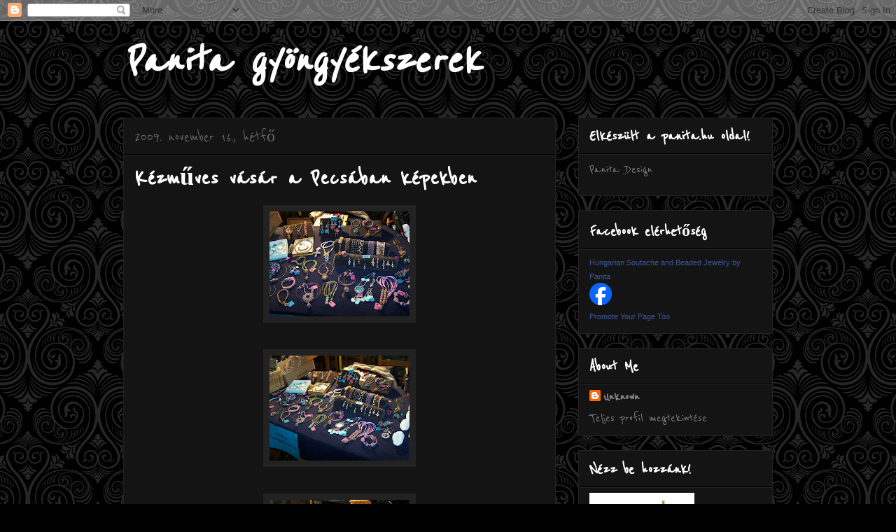

--- FILE ---
content_type: text/html; charset=UTF-8
request_url: https://panitagyongy.blogspot.com/2009/11/kezmuves-vasar-pecsaban-kepekben.html?showComment=1258440769430
body_size: 17415
content:
<!DOCTYPE html>
<html class='v2' dir='ltr' lang='hu'>
<head>
<link href='https://www.blogger.com/static/v1/widgets/335934321-css_bundle_v2.css' rel='stylesheet' type='text/css'/>
<meta content='width=1100' name='viewport'/>
<meta content='text/html; charset=UTF-8' http-equiv='Content-Type'/>
<meta content='blogger' name='generator'/>
<link href='https://panitagyongy.blogspot.com/favicon.ico' rel='icon' type='image/x-icon'/>
<link href='http://panitagyongy.blogspot.com/2009/11/kezmuves-vasar-pecsaban-kepekben.html' rel='canonical'/>
<link rel="alternate" type="application/atom+xml" title="Panita gyöngyékszerek - Atom" href="https://panitagyongy.blogspot.com/feeds/posts/default" />
<link rel="alternate" type="application/rss+xml" title="Panita gyöngyékszerek - RSS" href="https://panitagyongy.blogspot.com/feeds/posts/default?alt=rss" />
<link rel="service.post" type="application/atom+xml" title="Panita gyöngyékszerek - Atom" href="https://www.blogger.com/feeds/7659265316786362829/posts/default" />

<link rel="alternate" type="application/atom+xml" title="Panita gyöngyékszerek - Atom" href="https://panitagyongy.blogspot.com/feeds/548474693470518029/comments/default" />
<!--Can't find substitution for tag [blog.ieCssRetrofitLinks]-->
<link href='https://blogger.googleusercontent.com/img/b/R29vZ2xl/AVvXsEjj-LswZ9d1OuC-Y5H3ooa4I8502Ow1XI3lhYPmVMsIls8G_xK2S4Nc7AJwkqsNNHKdEFeXmq9K2RqZnTtJamot0z48FJtZKNkw1MpWVYbXb3_d_JDYT0gTWYFFYqUDgrN-4GBUsijDSLcS/s200/K%C3%A9p+033.jpg' rel='image_src'/>
<meta content='http://panitagyongy.blogspot.com/2009/11/kezmuves-vasar-pecsaban-kepekben.html' property='og:url'/>
<meta content='Kézműves vásár a Pecsában képekben' property='og:title'/>
<meta content='' property='og:description'/>
<meta content='https://blogger.googleusercontent.com/img/b/R29vZ2xl/AVvXsEjj-LswZ9d1OuC-Y5H3ooa4I8502Ow1XI3lhYPmVMsIls8G_xK2S4Nc7AJwkqsNNHKdEFeXmq9K2RqZnTtJamot0z48FJtZKNkw1MpWVYbXb3_d_JDYT0gTWYFFYqUDgrN-4GBUsijDSLcS/w1200-h630-p-k-no-nu/K%C3%A9p+033.jpg' property='og:image'/>
<title>Panita gyöngyékszerek: Kézműves vásár a Pecsában képekben</title>
<style type='text/css'>@font-face{font-family:'Coming Soon';font-style:normal;font-weight:400;font-display:swap;src:url(//fonts.gstatic.com/s/comingsoon/v20/qWcuB6mzpYL7AJ2VfdQR1t-VWDnRsDkg.woff2)format('woff2');unicode-range:U+0000-00FF,U+0131,U+0152-0153,U+02BB-02BC,U+02C6,U+02DA,U+02DC,U+0304,U+0308,U+0329,U+2000-206F,U+20AC,U+2122,U+2191,U+2193,U+2212,U+2215,U+FEFF,U+FFFD;}@font-face{font-family:'Reenie Beanie';font-style:normal;font-weight:400;font-display:swap;src:url(//fonts.gstatic.com/s/reeniebeanie/v22/z7NSdR76eDkaJKZJFkkjuvWxXPq1q6Gjb_0.woff2)format('woff2');unicode-range:U+0000-00FF,U+0131,U+0152-0153,U+02BB-02BC,U+02C6,U+02DA,U+02DC,U+0304,U+0308,U+0329,U+2000-206F,U+20AC,U+2122,U+2191,U+2193,U+2212,U+2215,U+FEFF,U+FFFD;}</style>
<style id='page-skin-1' type='text/css'><!--
/*
-----------------------------------------------
Blogger Template Style
Name:     Awesome Inc.
Designer: Tina Chen
URL:      tinachen.org
----------------------------------------------- */
/* Variable definitions
====================
<Variable name="keycolor" description="Main Color" type="color" default="#ffffff"/>
<Group description="Page" selector="body">
<Variable name="body.font" description="Font" type="font"
default="normal normal 13px Arial, Tahoma, Helvetica, FreeSans, sans-serif"/>
<Variable name="body.background.color" description="Background Color" type="color" default="#000000"/>
<Variable name="body.text.color" description="Text Color" type="color" default="#ffffff"/>
</Group>
<Group description="Links" selector=".main-inner">
<Variable name="link.color" description="Link Color" type="color" default="#888888"/>
<Variable name="link.visited.color" description="Visited Color" type="color" default="#444444"/>
<Variable name="link.hover.color" description="Hover Color" type="color" default="#cccccc"/>
</Group>
<Group description="Blog Title" selector=".header h1">
<Variable name="header.font" description="Title Font" type="font"
default="normal bold 40px Arial, Tahoma, Helvetica, FreeSans, sans-serif"/>
<Variable name="header.text.color" description="Title Color" type="color" default="#ffffff" />
<Variable name="header.background.color" description="Header Background" type="color" default="transparent" />
</Group>
<Group description="Blog Description" selector=".header .description">
<Variable name="description.font" description="Font" type="font"
default="normal normal 14px Arial, Tahoma, Helvetica, FreeSans, sans-serif"/>
<Variable name="description.text.color" description="Text Color" type="color"
default="#ffffff" />
</Group>
<Group description="Tabs Text" selector=".tabs-inner .widget li a">
<Variable name="tabs.font" description="Font" type="font"
default="normal bold 14px Arial, Tahoma, Helvetica, FreeSans, sans-serif"/>
<Variable name="tabs.text.color" description="Text Color" type="color" default="#ffffff"/>
<Variable name="tabs.selected.text.color" description="Selected Color" type="color" default="#ffffff"/>
</Group>
<Group description="Tabs Background" selector=".tabs-outer .PageList">
<Variable name="tabs.background.color" description="Background Color" type="color" default="#141414"/>
<Variable name="tabs.selected.background.color" description="Selected Color" type="color" default="#444444"/>
<Variable name="tabs.border.color" description="Border Color" type="color" default="#222222"/>
</Group>
<Group description="Date Header" selector=".main-inner .widget h2.date-header, .main-inner .widget h2.date-header span">
<Variable name="date.font" description="Font" type="font"
default="normal normal 14px Arial, Tahoma, Helvetica, FreeSans, sans-serif"/>
<Variable name="date.text.color" description="Text Color" type="color" default="#666666"/>
<Variable name="date.border.color" description="Border Color" type="color" default="#222222"/>
</Group>
<Group description="Post Title" selector="h3.post-title, h4, h3.post-title a">
<Variable name="post.title.font" description="Font" type="font"
default="normal bold 22px Arial, Tahoma, Helvetica, FreeSans, sans-serif"/>
<Variable name="post.title.text.color" description="Text Color" type="color" default="#ffffff"/>
</Group>
<Group description="Post Background" selector=".post">
<Variable name="post.background.color" description="Background Color" type="color" default="#141414" />
<Variable name="post.border.color" description="Border Color" type="color" default="#222222" />
<Variable name="post.border.bevel.color" description="Bevel Color" type="color" default="#222222"/>
</Group>
<Group description="Gadget Title" selector="h2">
<Variable name="widget.title.font" description="Font" type="font"
default="normal bold 14px Arial, Tahoma, Helvetica, FreeSans, sans-serif"/>
<Variable name="widget.title.text.color" description="Text Color" type="color" default="#ffffff"/>
</Group>
<Group description="Gadget Text" selector=".sidebar .widget">
<Variable name="widget.font" description="Font" type="font"
default="normal normal 14px Arial, Tahoma, Helvetica, FreeSans, sans-serif"/>
<Variable name="widget.text.color" description="Text Color" type="color" default="#ffffff"/>
<Variable name="widget.alternate.text.color" description="Alternate Color" type="color" default="#666666"/>
</Group>
<Group description="Gadget Links" selector=".sidebar .widget">
<Variable name="widget.link.color" description="Link Color" type="color" default="#888888"/>
<Variable name="widget.link.visited.color" description="Visited Color" type="color" default="#444444"/>
<Variable name="widget.link.hover.color" description="Hover Color" type="color" default="#cccccc"/>
</Group>
<Group description="Gadget Background" selector=".sidebar .widget">
<Variable name="widget.background.color" description="Background Color" type="color" default="#141414"/>
<Variable name="widget.border.color" description="Border Color" type="color" default="#222222"/>
<Variable name="widget.border.bevel.color" description="Bevel Color" type="color" default="#000000"/>
</Group>
<Group description="Sidebar Background" selector=".column-left-inner .column-right-inner">
<Variable name="widget.outer.background.color" description="Background Color" type="color" default="transparent" />
</Group>
<Group description="Images" selector=".main-inner">
<Variable name="image.background.color" description="Background Color" type="color" default="transparent"/>
<Variable name="image.border.color" description="Border Color" type="color" default="transparent"/>
</Group>
<Group description="Feed" selector=".blog-feeds">
<Variable name="feed.text.color" description="Text Color" type="color" default="#ffffff"/>
</Group>
<Group description="Feed Links" selector=".blog-feeds">
<Variable name="feed.link.color" description="Link Color" type="color" default="#888888"/>
<Variable name="feed.link.visited.color" description="Visited Color" type="color" default="#444444"/>
<Variable name="feed.link.hover.color" description="Hover Color" type="color" default="#cccccc"/>
</Group>
<Group description="Pager" selector=".blog-pager">
<Variable name="pager.background.color" description="Background Color" type="color" default="#141414" />
</Group>
<Group description="Footer" selector=".footer-outer">
<Variable name="footer.background.color" description="Background Color" type="color" default="#141414" />
<Variable name="footer.text.color" description="Text Color" type="color" default="#ffffff" />
</Group>
<Variable name="title.shadow.spread" description="Title Shadow" type="length" default="-1px"/>
<Variable name="body.background" description="Body Background" type="background"
color="#000000"
default="$(color) none repeat scroll top left"/>
<Variable name="body.background.gradient.cap" description="Body Gradient Cap" type="url"
default="none"/>
<Variable name="body.background.size" description="Body Background Size" type="string" default="auto"/>
<Variable name="tabs.background.gradient" description="Tabs Background Gradient" type="url"
default="none"/>
<Variable name="header.background.gradient" description="Header Background Gradient" type="url" default="none" />
<Variable name="header.padding.top" description="Header Top Padding" type="length" default="22px" />
<Variable name="header.margin.top" description="Header Top Margin" type="length" default="0" />
<Variable name="header.margin.bottom" description="Header Bottom Margin" type="length" default="0" />
<Variable name="widget.padding.top" description="Widget Padding Top" type="length" default="8px" />
<Variable name="widget.padding.side" description="Widget Padding Side" type="length" default="15px" />
<Variable name="widget.outer.margin.top" description="Widget Top Margin" type="length" default="0" />
<Variable name="widget.outer.background.gradient" description="Gradient" type="url" default="none" />
<Variable name="widget.border.radius" description="Gadget Border Radius" type="length" default="0" />
<Variable name="outer.shadow.spread" description="Outer Shadow Size" type="length" default="0" />
<Variable name="date.header.border.radius.top" description="Date Header Border Radius Top" type="length" default="0" />
<Variable name="date.header.position" description="Date Header Position" type="length" default="15px" />
<Variable name="date.space" description="Date Space" type="length" default="30px" />
<Variable name="date.position" description="Date Float" type="string" default="static" />
<Variable name="date.padding.bottom" description="Date Padding Bottom" type="length" default="0" />
<Variable name="date.border.size" description="Date Border Size" type="length" default="0" />
<Variable name="date.background" description="Date Background" type="background" color="transparent"
default="$(color) none no-repeat scroll top left" />
<Variable name="date.first.border.radius.top" description="Date First top radius" type="length" default="0" />
<Variable name="date.last.space.bottom" description="Date Last Space Bottom" type="length"
default="20px" />
<Variable name="date.last.border.radius.bottom" description="Date Last bottom radius" type="length" default="0" />
<Variable name="post.first.padding.top" description="First Post Padding Top" type="length" default="0" />
<Variable name="image.shadow.spread" description="Image Shadow Size" type="length" default="0"/>
<Variable name="image.border.radius" description="Image Border Radius" type="length" default="0"/>
<Variable name="separator.outdent" description="Separator Outdent" type="length" default="15px" />
<Variable name="title.separator.border.size" description="Widget Title Border Size" type="length" default="1px" />
<Variable name="list.separator.border.size" description="List Separator Border Size" type="length" default="1px" />
<Variable name="shadow.spread" description="Shadow Size" type="length" default="0"/>
<Variable name="startSide" description="Side where text starts in blog language" type="automatic" default="left"/>
<Variable name="endSide" description="Side where text ends in blog language" type="automatic" default="right"/>
<Variable name="date.side" description="Side where date header is placed" type="string" default="right"/>
<Variable name="pager.border.radius.top" description="Pager Border Top Radius" type="length" default="0" />
<Variable name="pager.space.top" description="Pager Top Space" type="length" default="1em" />
<Variable name="footer.background.gradient" description="Background Gradient" type="url" default="none" />
<Variable name="mobile.background.size" description="Mobile Background Size" type="string"
default="auto"/>
<Variable name="mobile.background.overlay" description="Mobile Background Overlay" type="string"
default="transparent none repeat scroll top left"/>
<Variable name="mobile.button.color" description="Mobile Button Color" type="color" default="#ffffff" />
*/
/* Content
----------------------------------------------- */
body, .body-fauxcolumn-outer {
font: normal normal 20px Reenie Beanie;
color: #ffffff;
background: #000000 url(//themes.googleusercontent.com/image?id=0BwVBOzw_-hbMNjdhZTQ5ZjMtOTUzOS00ZDRjLTk4YWEtYWFjMDUxYmFmODFj) repeat scroll top center /* Credit: enjoynz (http://www.istockphoto.com/googleimages.php?id=5848437&platform=blogger) */;
}
html body .content-outer {
min-width: 0;
max-width: 100%;
width: 100%;
}
a:link {
text-decoration: none;
color: #888888;
}
a:visited {
text-decoration: none;
color: #444444;
}
a:hover {
text-decoration: underline;
color: #cccccc;
}
.body-fauxcolumn-outer .cap-top {
position: absolute;
z-index: 1;
height: 276px;
width: 100%;
background: transparent none repeat-x scroll top left;
_background-image: none;
}
/* Columns
----------------------------------------------- */
.content-inner {
padding: 0;
}
.header-inner .section {
margin: 0 16px;
}
.tabs-inner .section {
margin: 0 16px;
}
.main-inner {
padding-top: 30px;
}
.main-inner .column-center-inner,
.main-inner .column-left-inner,
.main-inner .column-right-inner {
padding: 0 5px;
}
*+html body .main-inner .column-center-inner {
margin-top: -30px;
}
#layout .main-inner .column-center-inner {
margin-top: 0;
}
/* Header
----------------------------------------------- */
.header-outer {
margin: 0 0 0 0;
background: transparent none repeat scroll 0 0;
}
.Header h1 {
font: italic bold 70px Reenie Beanie;
color: #ffffff;
text-shadow: 0 0 -1px #000000;
}
.Header h1 a {
color: #ffffff;
}
.Header .description {
font: normal normal 30px Reenie Beanie;
color: #ffffff;
}
.header-inner .Header .titlewrapper,
.header-inner .Header .descriptionwrapper {
padding-left: 0;
padding-right: 0;
margin-bottom: 0;
}
.header-inner .Header .titlewrapper {
padding-top: 22px;
}
/* Tabs
----------------------------------------------- */
.tabs-outer {
overflow: hidden;
position: relative;
background: #141414 none repeat scroll 0 0;
}
#layout .tabs-outer {
overflow: visible;
}
.tabs-cap-top, .tabs-cap-bottom {
position: absolute;
width: 100%;
border-top: 1px solid #222222;
}
.tabs-cap-bottom {
bottom: 0;
}
.tabs-inner .widget li a {
display: inline-block;
margin: 0;
padding: .6em 1.5em;
font: normal bold 14px Reenie Beanie;
color: #ffffff;
border-top: 1px solid #222222;
border-bottom: 1px solid #222222;
border-left: 1px solid #222222;
height: 16px;
line-height: 16px;
}
.tabs-inner .widget li:last-child a {
border-right: 1px solid #222222;
}
.tabs-inner .widget li.selected a, .tabs-inner .widget li a:hover {
background: #444444 none repeat-x scroll 0 -100px;
color: #ffffff;
}
/* Headings
----------------------------------------------- */
h2 {
font: normal bold 24px Reenie Beanie;
color: #ffffff;
}
/* Widgets
----------------------------------------------- */
.main-inner .section {
margin: 0 27px;
padding: 0;
}
.main-inner .column-left-outer,
.main-inner .column-right-outer {
margin-top: 0;
}
#layout .main-inner .column-left-outer,
#layout .main-inner .column-right-outer {
margin-top: 0;
}
.main-inner .column-left-inner,
.main-inner .column-right-inner {
background: transparent none repeat 0 0;
-moz-box-shadow: 0 0 0 rgba(0, 0, 0, .2);
-webkit-box-shadow: 0 0 0 rgba(0, 0, 0, .2);
-goog-ms-box-shadow: 0 0 0 rgba(0, 0, 0, .2);
box-shadow: 0 0 0 rgba(0, 0, 0, .2);
-moz-border-radius: 0;
-webkit-border-radius: 0;
-goog-ms-border-radius: 0;
border-radius: 0;
}
#layout .main-inner .column-left-inner,
#layout .main-inner .column-right-inner {
margin-top: 0;
}
.sidebar .widget {
font: normal normal 20px Reenie Beanie;
color: #ffffff;
}
.sidebar .widget a:link {
color: #888888;
}
.sidebar .widget a:visited {
color: #444444;
}
.sidebar .widget a:hover {
color: #cccccc;
}
.sidebar .widget h2 {
text-shadow: 0 0 -1px #000000;
}
.main-inner .widget {
background-color: #141414;
border: 1px solid #222222;
padding: 0 15px 15px;
margin: 20px -16px;
-moz-box-shadow: 0 0 0 rgba(0, 0, 0, .2);
-webkit-box-shadow: 0 0 0 rgba(0, 0, 0, .2);
-goog-ms-box-shadow: 0 0 0 rgba(0, 0, 0, .2);
box-shadow: 0 0 0 rgba(0, 0, 0, .2);
-moz-border-radius: 0;
-webkit-border-radius: 0;
-goog-ms-border-radius: 0;
border-radius: 0;
}
.main-inner .widget h2 {
margin: 0 -15px;
padding: .6em 15px .5em;
border-bottom: 1px solid #000000;
}
.footer-inner .widget h2 {
padding: 0 0 .4em;
border-bottom: 1px solid #000000;
}
.main-inner .widget h2 + div, .footer-inner .widget h2 + div {
border-top: 1px solid #222222;
padding-top: 8px;
}
.main-inner .widget .widget-content {
margin: 0 -15px;
padding: 7px 15px 0;
}
.main-inner .widget ul, .main-inner .widget #ArchiveList ul.flat {
margin: -8px -15px 0;
padding: 0;
list-style: none;
}
.main-inner .widget #ArchiveList {
margin: -8px 0 0;
}
.main-inner .widget ul li, .main-inner .widget #ArchiveList ul.flat li {
padding: .5em 15px;
text-indent: 0;
color: #666666;
border-top: 1px solid #222222;
border-bottom: 1px solid #000000;
}
.main-inner .widget #ArchiveList ul li {
padding-top: .25em;
padding-bottom: .25em;
}
.main-inner .widget ul li:first-child, .main-inner .widget #ArchiveList ul.flat li:first-child {
border-top: none;
}
.main-inner .widget ul li:last-child, .main-inner .widget #ArchiveList ul.flat li:last-child {
border-bottom: none;
}
.post-body {
position: relative;
}
.main-inner .widget .post-body ul {
padding: 0 2.5em;
margin: .5em 0;
list-style: disc;
}
.main-inner .widget .post-body ul li {
padding: 0.25em 0;
margin-bottom: .25em;
color: #ffffff;
border: none;
}
.footer-inner .widget ul {
padding: 0;
list-style: none;
}
.widget .zippy {
color: #666666;
}
/* Posts
----------------------------------------------- */
body .main-inner .Blog {
padding: 0;
margin-bottom: 1em;
background-color: transparent;
border: none;
-moz-box-shadow: 0 0 0 rgba(0, 0, 0, 0);
-webkit-box-shadow: 0 0 0 rgba(0, 0, 0, 0);
-goog-ms-box-shadow: 0 0 0 rgba(0, 0, 0, 0);
box-shadow: 0 0 0 rgba(0, 0, 0, 0);
}
.main-inner .section:last-child .Blog:last-child {
padding: 0;
margin-bottom: 1em;
}
.main-inner .widget h2.date-header {
margin: 0 -15px 1px;
padding: 0 0 0 0;
font: normal normal 24px Reenie Beanie;
color: #666666;
background: transparent none no-repeat scroll top left;
border-top: 0 solid #222222;
border-bottom: 1px solid #000000;
-moz-border-radius-topleft: 0;
-moz-border-radius-topright: 0;
-webkit-border-top-left-radius: 0;
-webkit-border-top-right-radius: 0;
border-top-left-radius: 0;
border-top-right-radius: 0;
position: static;
bottom: 100%;
right: 15px;
text-shadow: 0 0 -1px #000000;
}
.main-inner .widget h2.date-header span {
font: normal normal 24px Reenie Beanie;
display: block;
padding: .5em 15px;
border-left: 0 solid #222222;
border-right: 0 solid #222222;
}
.date-outer {
position: relative;
margin: 30px 0 20px;
padding: 0 15px;
background-color: #141414;
border: 1px solid #222222;
-moz-box-shadow: 0 0 0 rgba(0, 0, 0, .2);
-webkit-box-shadow: 0 0 0 rgba(0, 0, 0, .2);
-goog-ms-box-shadow: 0 0 0 rgba(0, 0, 0, .2);
box-shadow: 0 0 0 rgba(0, 0, 0, .2);
-moz-border-radius: 0;
-webkit-border-radius: 0;
-goog-ms-border-radius: 0;
border-radius: 0;
}
.date-outer:first-child {
margin-top: 0;
}
.date-outer:last-child {
margin-bottom: 20px;
-moz-border-radius-bottomleft: 0;
-moz-border-radius-bottomright: 0;
-webkit-border-bottom-left-radius: 0;
-webkit-border-bottom-right-radius: 0;
-goog-ms-border-bottom-left-radius: 0;
-goog-ms-border-bottom-right-radius: 0;
border-bottom-left-radius: 0;
border-bottom-right-radius: 0;
}
.date-posts {
margin: 0 -15px;
padding: 0 15px;
clear: both;
}
.post-outer, .inline-ad {
border-top: 1px solid #222222;
margin: 0 -15px;
padding: 15px 15px;
}
.post-outer {
padding-bottom: 10px;
}
.post-outer:first-child {
padding-top: 0;
border-top: none;
}
.post-outer:last-child, .inline-ad:last-child {
border-bottom: none;
}
.post-body {
position: relative;
}
.post-body img {
padding: 8px;
background: #222222;
border: 1px solid transparent;
-moz-box-shadow: 0 0 0 rgba(0, 0, 0, .2);
-webkit-box-shadow: 0 0 0 rgba(0, 0, 0, .2);
box-shadow: 0 0 0 rgba(0, 0, 0, .2);
-moz-border-radius: 0;
-webkit-border-radius: 0;
border-radius: 0;
}
h3.post-title, h4 {
font: normal bold 36px Reenie Beanie;
color: #ffffff;
}
h3.post-title a {
font: normal bold 36px Reenie Beanie;
color: #ffffff;
}
h3.post-title a:hover {
color: #cccccc;
text-decoration: underline;
}
.post-header {
margin: 0 0 1em;
}
.post-body {
line-height: 1.4;
}
.post-outer h2 {
color: #ffffff;
}
.post-footer {
margin: 1.5em 0 0;
}
#blog-pager {
padding: 15px;
font-size: 120%;
background-color: #141414;
border: 1px solid #222222;
-moz-box-shadow: 0 0 0 rgba(0, 0, 0, .2);
-webkit-box-shadow: 0 0 0 rgba(0, 0, 0, .2);
-goog-ms-box-shadow: 0 0 0 rgba(0, 0, 0, .2);
box-shadow: 0 0 0 rgba(0, 0, 0, .2);
-moz-border-radius: 0;
-webkit-border-radius: 0;
-goog-ms-border-radius: 0;
border-radius: 0;
-moz-border-radius-topleft: 0;
-moz-border-radius-topright: 0;
-webkit-border-top-left-radius: 0;
-webkit-border-top-right-radius: 0;
-goog-ms-border-top-left-radius: 0;
-goog-ms-border-top-right-radius: 0;
border-top-left-radius: 0;
border-top-right-radius-topright: 0;
margin-top: 1em;
}
.blog-feeds, .post-feeds {
margin: 1em 0;
text-align: center;
color: #ffffff;
}
.blog-feeds a, .post-feeds a {
color: #888888;
}
.blog-feeds a:visited, .post-feeds a:visited {
color: #444444;
}
.blog-feeds a:hover, .post-feeds a:hover {
color: #cccccc;
}
.post-outer .comments {
margin-top: 2em;
}
/* Comments
----------------------------------------------- */
.comments .comments-content .icon.blog-author {
background-repeat: no-repeat;
background-image: url([data-uri]);
}
.comments .comments-content .loadmore a {
border-top: 1px solid #222222;
border-bottom: 1px solid #222222;
}
.comments .continue {
border-top: 2px solid #222222;
}
/* Footer
----------------------------------------------- */
.footer-outer {
margin: -0 0 -1px;
padding: 0 0 0;
color: #ffffff;
overflow: hidden;
}
.footer-fauxborder-left {
border-top: 1px solid #222222;
background: #141414 none repeat scroll 0 0;
-moz-box-shadow: 0 0 0 rgba(0, 0, 0, .2);
-webkit-box-shadow: 0 0 0 rgba(0, 0, 0, .2);
-goog-ms-box-shadow: 0 0 0 rgba(0, 0, 0, .2);
box-shadow: 0 0 0 rgba(0, 0, 0, .2);
margin: 0 -0;
}
/* Mobile
----------------------------------------------- */
body.mobile {
background-size: auto;
}
.mobile .body-fauxcolumn-outer {
background: transparent none repeat scroll top left;
}
*+html body.mobile .main-inner .column-center-inner {
margin-top: 0;
}
.mobile .main-inner .widget {
padding: 0 0 15px;
}
.mobile .main-inner .widget h2 + div,
.mobile .footer-inner .widget h2 + div {
border-top: none;
padding-top: 0;
}
.mobile .footer-inner .widget h2 {
padding: 0.5em 0;
border-bottom: none;
}
.mobile .main-inner .widget .widget-content {
margin: 0;
padding: 7px 0 0;
}
.mobile .main-inner .widget ul,
.mobile .main-inner .widget #ArchiveList ul.flat {
margin: 0 -15px 0;
}
.mobile .main-inner .widget h2.date-header {
right: 0;
}
.mobile .date-header span {
padding: 0.4em 0;
}
.mobile .date-outer:first-child {
margin-bottom: 0;
border: 1px solid #222222;
-moz-border-radius-topleft: 0;
-moz-border-radius-topright: 0;
-webkit-border-top-left-radius: 0;
-webkit-border-top-right-radius: 0;
-goog-ms-border-top-left-radius: 0;
-goog-ms-border-top-right-radius: 0;
border-top-left-radius: 0;
border-top-right-radius: 0;
}
.mobile .date-outer {
border-color: #222222;
border-width: 0 1px 1px;
}
.mobile .date-outer:last-child {
margin-bottom: 0;
}
.mobile .main-inner {
padding: 0;
}
.mobile .header-inner .section {
margin: 0;
}
.mobile .blog-posts {
padding: 0 10px;
}
.mobile .post-outer, .mobile .inline-ad {
padding: 5px 0;
}
.mobile .tabs-inner .section {
margin: 0 10px;
}
.mobile .main-inner .widget h2 {
margin: 0;
padding: 0;
}
.mobile .main-inner .widget h2.date-header span {
padding: 0;
}
.mobile .main-inner .widget .widget-content {
margin: 0;
padding: 7px 0 0;
}
.mobile #blog-pager {
border: 1px solid transparent;
background: #141414 none repeat scroll 0 0;
}
.mobile .main-inner .column-left-inner,
.mobile .main-inner .column-right-inner {
background: transparent none repeat 0 0;
-moz-box-shadow: none;
-webkit-box-shadow: none;
-goog-ms-box-shadow: none;
box-shadow: none;
}
.mobile .date-posts {
margin: 0;
padding: 0;
}
.mobile .footer-fauxborder-left {
margin: 0;
border-top: inherit;
}
.mobile .main-inner .section:last-child .Blog:last-child {
margin-bottom: 0;
}
.mobile-index-contents {
color: #ffffff;
}
.mobile .mobile-link-button {
background: #888888 none repeat scroll 0 0;
}
.mobile-link-button a:link, .mobile-link-button a:visited {
color: #ffffff;
}
.mobile .tabs-inner .PageList .widget-content {
background: transparent;
border-top: 1px solid;
border-color: #222222;
color: #ffffff;
}
.mobile .tabs-inner .PageList .widget-content .pagelist-arrow {
border-left: 1px solid #222222;
}

--></style>
<style id='template-skin-1' type='text/css'><!--
body {
min-width: 960px;
}
.content-outer, .content-fauxcolumn-outer, .region-inner {
min-width: 960px;
max-width: 960px;
_width: 960px;
}
.main-inner .columns {
padding-left: 0;
padding-right: 310px;
}
.main-inner .fauxcolumn-center-outer {
left: 0;
right: 310px;
/* IE6 does not respect left and right together */
_width: expression(this.parentNode.offsetWidth -
parseInt("0") -
parseInt("310px") + 'px');
}
.main-inner .fauxcolumn-left-outer {
width: 0;
}
.main-inner .fauxcolumn-right-outer {
width: 310px;
}
.main-inner .column-left-outer {
width: 0;
right: 100%;
margin-left: -0;
}
.main-inner .column-right-outer {
width: 310px;
margin-right: -310px;
}
#layout {
min-width: 0;
}
#layout .content-outer {
min-width: 0;
width: 800px;
}
#layout .region-inner {
min-width: 0;
width: auto;
}
body#layout div.add_widget {
padding: 8px;
}
body#layout div.add_widget a {
margin-left: 32px;
}
--></style>
<style>
    body {background-image:url(\/\/themes.googleusercontent.com\/image?id=0BwVBOzw_-hbMNjdhZTQ5ZjMtOTUzOS00ZDRjLTk4YWEtYWFjMDUxYmFmODFj);}
    
@media (max-width: 200px) { body {background-image:url(\/\/themes.googleusercontent.com\/image?id=0BwVBOzw_-hbMNjdhZTQ5ZjMtOTUzOS00ZDRjLTk4YWEtYWFjMDUxYmFmODFj&options=w200);}}
@media (max-width: 400px) and (min-width: 201px) { body {background-image:url(\/\/themes.googleusercontent.com\/image?id=0BwVBOzw_-hbMNjdhZTQ5ZjMtOTUzOS00ZDRjLTk4YWEtYWFjMDUxYmFmODFj&options=w400);}}
@media (max-width: 800px) and (min-width: 401px) { body {background-image:url(\/\/themes.googleusercontent.com\/image?id=0BwVBOzw_-hbMNjdhZTQ5ZjMtOTUzOS00ZDRjLTk4YWEtYWFjMDUxYmFmODFj&options=w800);}}
@media (max-width: 1200px) and (min-width: 801px) { body {background-image:url(\/\/themes.googleusercontent.com\/image?id=0BwVBOzw_-hbMNjdhZTQ5ZjMtOTUzOS00ZDRjLTk4YWEtYWFjMDUxYmFmODFj&options=w1200);}}
/* Last tag covers anything over one higher than the previous max-size cap. */
@media (min-width: 1201px) { body {background-image:url(\/\/themes.googleusercontent.com\/image?id=0BwVBOzw_-hbMNjdhZTQ5ZjMtOTUzOS00ZDRjLTk4YWEtYWFjMDUxYmFmODFj&options=w1600);}}
  </style>
<link href='https://www.blogger.com/dyn-css/authorization.css?targetBlogID=7659265316786362829&amp;zx=af400e17-6ca1-43e5-93f6-4a9c5806240d' media='none' onload='if(media!=&#39;all&#39;)media=&#39;all&#39;' rel='stylesheet'/><noscript><link href='https://www.blogger.com/dyn-css/authorization.css?targetBlogID=7659265316786362829&amp;zx=af400e17-6ca1-43e5-93f6-4a9c5806240d' rel='stylesheet'/></noscript>
<meta name='google-adsense-platform-account' content='ca-host-pub-1556223355139109'/>
<meta name='google-adsense-platform-domain' content='blogspot.com'/>

</head>
<body class='loading'>
<div class='navbar section' id='navbar' name='Navbar'><div class='widget Navbar' data-version='1' id='Navbar1'><script type="text/javascript">
    function setAttributeOnload(object, attribute, val) {
      if(window.addEventListener) {
        window.addEventListener('load',
          function(){ object[attribute] = val; }, false);
      } else {
        window.attachEvent('onload', function(){ object[attribute] = val; });
      }
    }
  </script>
<div id="navbar-iframe-container"></div>
<script type="text/javascript" src="https://apis.google.com/js/platform.js"></script>
<script type="text/javascript">
      gapi.load("gapi.iframes:gapi.iframes.style.bubble", function() {
        if (gapi.iframes && gapi.iframes.getContext) {
          gapi.iframes.getContext().openChild({
              url: 'https://www.blogger.com/navbar/7659265316786362829?po\x3d548474693470518029\x26origin\x3dhttps://panitagyongy.blogspot.com',
              where: document.getElementById("navbar-iframe-container"),
              id: "navbar-iframe"
          });
        }
      });
    </script><script type="text/javascript">
(function() {
var script = document.createElement('script');
script.type = 'text/javascript';
script.src = '//pagead2.googlesyndication.com/pagead/js/google_top_exp.js';
var head = document.getElementsByTagName('head')[0];
if (head) {
head.appendChild(script);
}})();
</script>
</div></div>
<div class='body-fauxcolumns'>
<div class='fauxcolumn-outer body-fauxcolumn-outer'>
<div class='cap-top'>
<div class='cap-left'></div>
<div class='cap-right'></div>
</div>
<div class='fauxborder-left'>
<div class='fauxborder-right'></div>
<div class='fauxcolumn-inner'>
</div>
</div>
<div class='cap-bottom'>
<div class='cap-left'></div>
<div class='cap-right'></div>
</div>
</div>
</div>
<div class='content'>
<div class='content-fauxcolumns'>
<div class='fauxcolumn-outer content-fauxcolumn-outer'>
<div class='cap-top'>
<div class='cap-left'></div>
<div class='cap-right'></div>
</div>
<div class='fauxborder-left'>
<div class='fauxborder-right'></div>
<div class='fauxcolumn-inner'>
</div>
</div>
<div class='cap-bottom'>
<div class='cap-left'></div>
<div class='cap-right'></div>
</div>
</div>
</div>
<div class='content-outer'>
<div class='content-cap-top cap-top'>
<div class='cap-left'></div>
<div class='cap-right'></div>
</div>
<div class='fauxborder-left content-fauxborder-left'>
<div class='fauxborder-right content-fauxborder-right'></div>
<div class='content-inner'>
<header>
<div class='header-outer'>
<div class='header-cap-top cap-top'>
<div class='cap-left'></div>
<div class='cap-right'></div>
</div>
<div class='fauxborder-left header-fauxborder-left'>
<div class='fauxborder-right header-fauxborder-right'></div>
<div class='region-inner header-inner'>
<div class='header section' id='header' name='Fejléc'><div class='widget Header' data-version='1' id='Header1'>
<div id='header-inner'>
<div class='titlewrapper'>
<h1 class='title'>
<a href='https://panitagyongy.blogspot.com/'>
Panita gyöngyékszerek
</a>
</h1>
</div>
<div class='descriptionwrapper'>
<p class='description'><span>
</span></p>
</div>
</div>
</div></div>
</div>
</div>
<div class='header-cap-bottom cap-bottom'>
<div class='cap-left'></div>
<div class='cap-right'></div>
</div>
</div>
</header>
<div class='tabs-outer'>
<div class='tabs-cap-top cap-top'>
<div class='cap-left'></div>
<div class='cap-right'></div>
</div>
<div class='fauxborder-left tabs-fauxborder-left'>
<div class='fauxborder-right tabs-fauxborder-right'></div>
<div class='region-inner tabs-inner'>
<div class='tabs no-items section' id='crosscol' name='Oszlopokon keresztül ívelő szakasz'></div>
<div class='tabs no-items section' id='crosscol-overflow' name='Cross-Column 2'></div>
</div>
</div>
<div class='tabs-cap-bottom cap-bottom'>
<div class='cap-left'></div>
<div class='cap-right'></div>
</div>
</div>
<div class='main-outer'>
<div class='main-cap-top cap-top'>
<div class='cap-left'></div>
<div class='cap-right'></div>
</div>
<div class='fauxborder-left main-fauxborder-left'>
<div class='fauxborder-right main-fauxborder-right'></div>
<div class='region-inner main-inner'>
<div class='columns fauxcolumns'>
<div class='fauxcolumn-outer fauxcolumn-center-outer'>
<div class='cap-top'>
<div class='cap-left'></div>
<div class='cap-right'></div>
</div>
<div class='fauxborder-left'>
<div class='fauxborder-right'></div>
<div class='fauxcolumn-inner'>
</div>
</div>
<div class='cap-bottom'>
<div class='cap-left'></div>
<div class='cap-right'></div>
</div>
</div>
<div class='fauxcolumn-outer fauxcolumn-left-outer'>
<div class='cap-top'>
<div class='cap-left'></div>
<div class='cap-right'></div>
</div>
<div class='fauxborder-left'>
<div class='fauxborder-right'></div>
<div class='fauxcolumn-inner'>
</div>
</div>
<div class='cap-bottom'>
<div class='cap-left'></div>
<div class='cap-right'></div>
</div>
</div>
<div class='fauxcolumn-outer fauxcolumn-right-outer'>
<div class='cap-top'>
<div class='cap-left'></div>
<div class='cap-right'></div>
</div>
<div class='fauxborder-left'>
<div class='fauxborder-right'></div>
<div class='fauxcolumn-inner'>
</div>
</div>
<div class='cap-bottom'>
<div class='cap-left'></div>
<div class='cap-right'></div>
</div>
</div>
<!-- corrects IE6 width calculation -->
<div class='columns-inner'>
<div class='column-center-outer'>
<div class='column-center-inner'>
<div class='main section' id='main' name='Elsődleges'><div class='widget Blog' data-version='1' id='Blog1'>
<div class='blog-posts hfeed'>

          <div class="date-outer">
        
<h2 class='date-header'><span>2009. november 16., hétfő</span></h2>

          <div class="date-posts">
        
<div class='post-outer'>
<div class='post hentry uncustomized-post-template' itemprop='blogPost' itemscope='itemscope' itemtype='http://schema.org/BlogPosting'>
<meta content='https://blogger.googleusercontent.com/img/b/R29vZ2xl/AVvXsEjj-LswZ9d1OuC-Y5H3ooa4I8502Ow1XI3lhYPmVMsIls8G_xK2S4Nc7AJwkqsNNHKdEFeXmq9K2RqZnTtJamot0z48FJtZKNkw1MpWVYbXb3_d_JDYT0gTWYFFYqUDgrN-4GBUsijDSLcS/s200/K%C3%A9p+033.jpg' itemprop='image_url'/>
<meta content='7659265316786362829' itemprop='blogId'/>
<meta content='548474693470518029' itemprop='postId'/>
<a name='548474693470518029'></a>
<h3 class='post-title entry-title' itemprop='name'>
Kézműves vásár a Pecsában képekben
</h3>
<div class='post-header'>
<div class='post-header-line-1'></div>
</div>
<div class='post-body entry-content' id='post-body-548474693470518029' itemprop='description articleBody'>
<a href="https://blogger.googleusercontent.com/img/b/R29vZ2xl/AVvXsEjj-LswZ9d1OuC-Y5H3ooa4I8502Ow1XI3lhYPmVMsIls8G_xK2S4Nc7AJwkqsNNHKdEFeXmq9K2RqZnTtJamot0z48FJtZKNkw1MpWVYbXb3_d_JDYT0gTWYFFYqUDgrN-4GBUsijDSLcS/s1600/K%C3%A9p+033.jpg" onblur="try {parent.deselectBloggerImageGracefully();} catch(e) {}"><img alt="" border="0" id="BLOGGER_PHOTO_ID_5404781651863188706" src="https://blogger.googleusercontent.com/img/b/R29vZ2xl/AVvXsEjj-LswZ9d1OuC-Y5H3ooa4I8502Ow1XI3lhYPmVMsIls8G_xK2S4Nc7AJwkqsNNHKdEFeXmq9K2RqZnTtJamot0z48FJtZKNkw1MpWVYbXb3_d_JDYT0gTWYFFYqUDgrN-4GBUsijDSLcS/s200/K%C3%A9p+033.jpg" style="display:block; margin:0px auto 10px; text-align:center;cursor:pointer; cursor:hand;width: 200px; height: 150px;" /></a><br /><a href="https://blogger.googleusercontent.com/img/b/R29vZ2xl/AVvXsEhp5xGiBKIgwBUVAcBpYInUEgPW-kdwlQtc4IZ52-G5Rh0K_QhvIzpFcZE2EdVNHiyC3UHInY5KHIaqIFxlGliRFeJ4yW1Q-Pkoa290S8bbladyKb57hzfuCT2ju00etMo_oodjZs6z-Q7B/s1600/K%C3%A9p+032.jpg" onblur="try {parent.deselectBloggerImageGracefully();} catch(e) {}"><img alt="" border="0" id="BLOGGER_PHOTO_ID_5404781644326753602" src="https://blogger.googleusercontent.com/img/b/R29vZ2xl/AVvXsEhp5xGiBKIgwBUVAcBpYInUEgPW-kdwlQtc4IZ52-G5Rh0K_QhvIzpFcZE2EdVNHiyC3UHInY5KHIaqIFxlGliRFeJ4yW1Q-Pkoa290S8bbladyKb57hzfuCT2ju00etMo_oodjZs6z-Q7B/s200/K%C3%A9p+032.jpg" style="display:block; margin:0px auto 10px; text-align:center;cursor:pointer; cursor:hand;width: 200px; height: 150px;" /></a><br /><a href="https://blogger.googleusercontent.com/img/b/R29vZ2xl/AVvXsEifKPbylVld2opJSXazHpplzFTzT8ptM1gtmFQlSvB4OEW07wfFwAs_yQ4UjWYAkznOxtqIPex-uoxSUCAnVPW033BH6v32iE22K3J93QCITyTM9jNVVmpjCZwZJNv4Z20Ir58V85zpcoGG/s1600/K%C3%A9p+031.jpg" onblur="try {parent.deselectBloggerImageGracefully();} catch(e) {}"><img alt="" border="0" id="BLOGGER_PHOTO_ID_5404781643342104130" src="https://blogger.googleusercontent.com/img/b/R29vZ2xl/AVvXsEifKPbylVld2opJSXazHpplzFTzT8ptM1gtmFQlSvB4OEW07wfFwAs_yQ4UjWYAkznOxtqIPex-uoxSUCAnVPW033BH6v32iE22K3J93QCITyTM9jNVVmpjCZwZJNv4Z20Ir58V85zpcoGG/s200/K%C3%A9p+031.jpg" style="display:block; margin:0px auto 10px; text-align:center;cursor:pointer; cursor:hand;width: 200px; height: 150px;" /></a><br /><a href="https://blogger.googleusercontent.com/img/b/R29vZ2xl/AVvXsEgqspA57mEd11-6wMjb8GTuOzrTc7t3Xcr1F7uHNfMcBX-FYWKhc0gZhVqQl95TzSmKXlZtCVfvj04MtfQndxuhAmwZ-drBJuQtACptR4i6W_c02HeMMXPrSMQ8BHiqexn7XHUYRZw7iwtn/s1600/K%C3%A9p+030.jpg" onblur="try {parent.deselectBloggerImageGracefully();} catch(e) {}"><img alt="" border="0" id="BLOGGER_PHOTO_ID_5404781635930167298" src="https://blogger.googleusercontent.com/img/b/R29vZ2xl/AVvXsEgqspA57mEd11-6wMjb8GTuOzrTc7t3Xcr1F7uHNfMcBX-FYWKhc0gZhVqQl95TzSmKXlZtCVfvj04MtfQndxuhAmwZ-drBJuQtACptR4i6W_c02HeMMXPrSMQ8BHiqexn7XHUYRZw7iwtn/s200/K%C3%A9p+030.jpg" style="display:block; margin:0px auto 10px; text-align:center;cursor:pointer; cursor:hand;width: 200px; height: 150px;" /></a><br /><a href="https://blogger.googleusercontent.com/img/b/R29vZ2xl/AVvXsEgz2BCuJm1zolUROdtabWOPOIayNp6AlTHqBIoMx-uVv2IH6MQrtRpmVvqcuRBg8fwQpcnMHfW0_9Z-gD9toLw0xjYu1baGp-RaS5ADWGgKP6bXZJRq2esw05a52NbyLH8txOCATmrVKsqv/s1600/K%C3%A9p+029.jpg" onblur="try {parent.deselectBloggerImageGracefully();} catch(e) {}"><img alt="" border="0" id="BLOGGER_PHOTO_ID_5404781634710079154" src="https://blogger.googleusercontent.com/img/b/R29vZ2xl/AVvXsEgz2BCuJm1zolUROdtabWOPOIayNp6AlTHqBIoMx-uVv2IH6MQrtRpmVvqcuRBg8fwQpcnMHfW0_9Z-gD9toLw0xjYu1baGp-RaS5ADWGgKP6bXZJRq2esw05a52NbyLH8txOCATmrVKsqv/s200/K%C3%A9p+029.jpg" style="display:block; margin:0px auto 10px; text-align:center;cursor:pointer; cursor:hand;width: 200px; height: 150px;" /></a>
<div style='clear: both;'></div>
</div>
<div class='post-footer'>
<div class='post-footer-line post-footer-line-1'>
<span class='post-author vcard'>
Bejegyezte:
<span class='fn' itemprop='author' itemscope='itemscope' itemtype='http://schema.org/Person'>
<meta content='https://www.blogger.com/profile/00646727755662445220' itemprop='url'/>
<a class='g-profile' href='https://www.blogger.com/profile/00646727755662445220' rel='author' title='author profile'>
<span itemprop='name'>Unknown</span>
</a>
</span>
</span>
<span class='post-timestamp'>
dátum:
<meta content='http://panitagyongy.blogspot.com/2009/11/kezmuves-vasar-pecsaban-kepekben.html' itemprop='url'/>
<a class='timestamp-link' href='https://panitagyongy.blogspot.com/2009/11/kezmuves-vasar-pecsaban-kepekben.html' rel='bookmark' title='permanent link'><abbr class='published' itemprop='datePublished' title='2009-11-16T20:09:00+01:00'>11/16/2009 08:09:00 du.</abbr></a>
</span>
<span class='post-comment-link'>
</span>
<span class='post-icons'>
<span class='item-action'>
<a href='https://www.blogger.com/email-post/7659265316786362829/548474693470518029' title='Bejegyzés küldése e-mailben'>
<img alt='' class='icon-action' height='13' src='https://resources.blogblog.com/img/icon18_email.gif' width='18'/>
</a>
</span>
</span>
<div class='post-share-buttons goog-inline-block'>
<a class='goog-inline-block share-button sb-email' href='https://www.blogger.com/share-post.g?blogID=7659265316786362829&postID=548474693470518029&target=email' target='_blank' title='Küldés e-mailben'><span class='share-button-link-text'>Küldés e-mailben</span></a><a class='goog-inline-block share-button sb-blog' href='https://www.blogger.com/share-post.g?blogID=7659265316786362829&postID=548474693470518029&target=blog' onclick='window.open(this.href, "_blank", "height=270,width=475"); return false;' target='_blank' title='BlogThis!'><span class='share-button-link-text'>BlogThis!</span></a><a class='goog-inline-block share-button sb-twitter' href='https://www.blogger.com/share-post.g?blogID=7659265316786362829&postID=548474693470518029&target=twitter' target='_blank' title='Megosztás az X-en'><span class='share-button-link-text'>Megosztás az X-en</span></a><a class='goog-inline-block share-button sb-facebook' href='https://www.blogger.com/share-post.g?blogID=7659265316786362829&postID=548474693470518029&target=facebook' onclick='window.open(this.href, "_blank", "height=430,width=640"); return false;' target='_blank' title='Megosztás a Facebookon'><span class='share-button-link-text'>Megosztás a Facebookon</span></a><a class='goog-inline-block share-button sb-pinterest' href='https://www.blogger.com/share-post.g?blogID=7659265316786362829&postID=548474693470518029&target=pinterest' target='_blank' title='Megosztás a Pinteresten'><span class='share-button-link-text'>Megosztás a Pinteresten</span></a>
</div>
</div>
<div class='post-footer-line post-footer-line-2'>
<span class='post-labels'>
</span>
</div>
<div class='post-footer-line post-footer-line-3'>
<span class='post-location'>
</span>
</div>
</div>
</div>
<div class='comments' id='comments'>
<a name='comments'></a>
<h4>7 megjegyzés:</h4>
<div id='Blog1_comments-block-wrapper'>
<dl class='avatar-comment-indent' id='comments-block'>
<dt class='comment-author ' id='c7401753506083657320'>
<a name='c7401753506083657320'></a>
<div class="avatar-image-container vcard"><span dir="ltr"><a href="https://www.blogger.com/profile/15077851287475854728" target="" rel="nofollow" onclick="" class="avatar-hovercard" id="av-7401753506083657320-15077851287475854728"><img src="https://resources.blogblog.com/img/blank.gif" width="35" height="35" class="delayLoad" style="display: none;" longdesc="//1.bp.blogspot.com/_3MrFC-j-QDw/SXpVnMHYJmI/AAAAAAAAASs/cZ2stlvCqyI/S45-s35/%25C3%25A9n%2B015.jpg" alt="" title="Vadnain&eacute; Alm&aacute;si M&aacute;ria">

<noscript><img src="//1.bp.blogspot.com/_3MrFC-j-QDw/SXpVnMHYJmI/AAAAAAAAASs/cZ2stlvCqyI/S45-s35/%25C3%25A9n%2B015.jpg" width="35" height="35" class="photo" alt=""></noscript></a></span></div>
<a href='https://www.blogger.com/profile/15077851287475854728' rel='nofollow'>Vadnainé Almási Mária</a>
írta...
</dt>
<dd class='comment-body' id='Blog1_cmt-7401753506083657320'>
<p>
Anita, gratulálok!!! Még ennyi gyönyörűséget így együtt! Biztosan nagy sikered volt, meseszépek!!!!
</p>
</dd>
<dd class='comment-footer'>
<span class='comment-timestamp'>
<a href='https://panitagyongy.blogspot.com/2009/11/kezmuves-vasar-pecsaban-kepekben.html?showComment=1258403502274#c7401753506083657320' title='comment permalink'>
2009. november 16. 21:31
</a>
<span class='item-control blog-admin pid-2028291043'>
<a class='comment-delete' href='https://www.blogger.com/comment/delete/7659265316786362829/7401753506083657320' title='Megjegyzés törlése'>
<img src='https://resources.blogblog.com/img/icon_delete13.gif'/>
</a>
</span>
</span>
</dd>
<dt class='comment-author ' id='c6445520439000908050'>
<a name='c6445520439000908050'></a>
<div class="avatar-image-container vcard"><span dir="ltr"><a href="https://www.blogger.com/profile/16356796847022365440" target="" rel="nofollow" onclick="" class="avatar-hovercard" id="av-6445520439000908050-16356796847022365440"><img src="https://resources.blogblog.com/img/blank.gif" width="35" height="35" class="delayLoad" style="display: none;" longdesc="//3.bp.blogspot.com/_-0P1pAxxkMo/Saufuskn24I/AAAAAAAAAHY/4TPznwForSs/S45-s35/Unakit%2Bbefoglalva.jpg" alt="" title="Ilka">

<noscript><img src="//3.bp.blogspot.com/_-0P1pAxxkMo/Saufuskn24I/AAAAAAAAAHY/4TPznwForSs/S45-s35/Unakit%2Bbefoglalva.jpg" width="35" height="35" class="photo" alt=""></noscript></a></span></div>
<a href='https://www.blogger.com/profile/16356796847022365440' rel='nofollow'>Ilka</a>
írta...
</dt>
<dd class='comment-body' id='Blog1_cmt-6445520439000908050'>
<p>
Anita, örülök, hogy személyesen is találkoztunk. Hány fát fűztek meg?
</p>
</dd>
<dd class='comment-footer'>
<span class='comment-timestamp'>
<a href='https://panitagyongy.blogspot.com/2009/11/kezmuves-vasar-pecsaban-kepekben.html?showComment=1258407049258#c6445520439000908050' title='comment permalink'>
2009. november 16. 22:30
</a>
<span class='item-control blog-admin pid-309351668'>
<a class='comment-delete' href='https://www.blogger.com/comment/delete/7659265316786362829/6445520439000908050' title='Megjegyzés törlése'>
<img src='https://resources.blogblog.com/img/icon_delete13.gif'/>
</a>
</span>
</span>
</dd>
<dt class='comment-author ' id='c6383579463749393155'>
<a name='c6383579463749393155'></a>
<div class="avatar-image-container vcard"><span dir="ltr"><a href="https://www.blogger.com/profile/16817477425038587015" target="" rel="nofollow" onclick="" class="avatar-hovercard" id="av-6383579463749393155-16817477425038587015"><img src="https://resources.blogblog.com/img/blank.gif" width="35" height="35" class="delayLoad" style="display: none;" longdesc="//2.bp.blogspot.com/_oPD41DqYU_E/SlwkL-mIKrI/AAAAAAAAAGw/3AGsm5UWOKg/S45-s35/S7003411%2B(2).jpg" alt="" title="Gabriella">

<noscript><img src="//2.bp.blogspot.com/_oPD41DqYU_E/SlwkL-mIKrI/AAAAAAAAAGw/3AGsm5UWOKg/S45-s35/S7003411%2B(2).jpg" width="35" height="35" class="photo" alt=""></noscript></a></span></div>
<a href='https://www.blogger.com/profile/16817477425038587015' rel='nofollow'>Gabriella</a>
írta...
</dt>
<dd class='comment-body' id='Blog1_cmt-6383579463749393155'>
<p>
Anita, gratulálok! Olyan szépek így együtt! Nagyon szomorú vagyok, hogy nem tudtam elmenni, pedig nagyon szerettem volna. De hát ez a vidéki lét hátránya. Minden jóból kimarad az ember. :(<br />Még sok-sok ilyen szép ékszert kívánok! :)
</p>
</dd>
<dd class='comment-footer'>
<span class='comment-timestamp'>
<a href='https://panitagyongy.blogspot.com/2009/11/kezmuves-vasar-pecsaban-kepekben.html?showComment=1258440769430#c6383579463749393155' title='comment permalink'>
2009. november 17. 7:52
</a>
<span class='item-control blog-admin pid-1448973183'>
<a class='comment-delete' href='https://www.blogger.com/comment/delete/7659265316786362829/6383579463749393155' title='Megjegyzés törlése'>
<img src='https://resources.blogblog.com/img/icon_delete13.gif'/>
</a>
</span>
</span>
</dd>
<dt class='comment-author ' id='c2571463785387029703'>
<a name='c2571463785387029703'></a>
<div class="avatar-image-container vcard"><span dir="ltr"><a href="https://www.blogger.com/profile/03319441953965483888" target="" rel="nofollow" onclick="" class="avatar-hovercard" id="av-2571463785387029703-03319441953965483888"><img src="https://resources.blogblog.com/img/blank.gif" width="35" height="35" class="delayLoad" style="display: none;" longdesc="//blogger.googleusercontent.com/img/b/R29vZ2xl/AVvXsEhbwWPDK7vPjSdicz5QDMeJ-ZzOZCIbYGZs0B0VvNCZqcP1MQx5xr3Snj-66PgcWnzK4rliW2eyOz0B6WC6UoUlF1MzB1uqWdNZUKtzOgbhemtbwP-hnF2TYe_Iv2RljwI/s45-c/%C3%A9n.jpg" alt="" title="T&uuml;ndr&uuml;s (J&aacute;k&oacute;in&eacute; Kl&aacute;rik T&uuml;nde)">

<noscript><img src="//blogger.googleusercontent.com/img/b/R29vZ2xl/AVvXsEhbwWPDK7vPjSdicz5QDMeJ-ZzOZCIbYGZs0B0VvNCZqcP1MQx5xr3Snj-66PgcWnzK4rliW2eyOz0B6WC6UoUlF1MzB1uqWdNZUKtzOgbhemtbwP-hnF2TYe_Iv2RljwI/s45-c/%C3%A9n.jpg" width="35" height="35" class="photo" alt=""></noscript></a></span></div>
<a href='https://www.blogger.com/profile/03319441953965483888' rel='nofollow'>Tündrüs (Jákóiné Klárik Tünde)</a>
írta...
</dt>
<dd class='comment-body' id='Blog1_cmt-2571463785387029703'>
<p>
Ez valami pazar!!!! Külön-külön vizslatom őket a nagyított fotón...
</p>
</dd>
<dd class='comment-footer'>
<span class='comment-timestamp'>
<a href='https://panitagyongy.blogspot.com/2009/11/kezmuves-vasar-pecsaban-kepekben.html?showComment=1258444401446#c2571463785387029703' title='comment permalink'>
2009. november 17. 8:53
</a>
<span class='item-control blog-admin pid-1183983342'>
<a class='comment-delete' href='https://www.blogger.com/comment/delete/7659265316786362829/2571463785387029703' title='Megjegyzés törlése'>
<img src='https://resources.blogblog.com/img/icon_delete13.gif'/>
</a>
</span>
</span>
</dd>
<dt class='comment-author ' id='c5062153979253016799'>
<a name='c5062153979253016799'></a>
<div class="avatar-image-container vcard"><span dir="ltr"><a href="https://www.blogger.com/profile/07100983461762261155" target="" rel="nofollow" onclick="" class="avatar-hovercard" id="av-5062153979253016799-07100983461762261155"><img src="https://resources.blogblog.com/img/blank.gif" width="35" height="35" class="delayLoad" style="display: none;" longdesc="//1.bp.blogspot.com/-VZ5D81to9vc/VcpXCQUjtjI/AAAAAAAADjc/xKFaGmjNAZA/s35/*" alt="" title="Berjo">

<noscript><img src="//1.bp.blogspot.com/-VZ5D81to9vc/VcpXCQUjtjI/AAAAAAAADjc/xKFaGmjNAZA/s35/*" width="35" height="35" class="photo" alt=""></noscript></a></span></div>
<a href='https://www.blogger.com/profile/07100983461762261155' rel='nofollow'>Berjo</a>
írta...
</dt>
<dd class='comment-body' id='Blog1_cmt-5062153979253016799'>
<p>
Ezt a rengeteg gyönyörűséget! Remélem, hogy hasznos is volt a vásár. Nagyon-nagyon sajnálom, hogy nem tudtam menni. :(
</p>
</dd>
<dd class='comment-footer'>
<span class='comment-timestamp'>
<a href='https://panitagyongy.blogspot.com/2009/11/kezmuves-vasar-pecsaban-kepekben.html?showComment=1258446049893#c5062153979253016799' title='comment permalink'>
2009. november 17. 9:20
</a>
<span class='item-control blog-admin pid-516720821'>
<a class='comment-delete' href='https://www.blogger.com/comment/delete/7659265316786362829/5062153979253016799' title='Megjegyzés törlése'>
<img src='https://resources.blogblog.com/img/icon_delete13.gif'/>
</a>
</span>
</span>
</dd>
<dt class='comment-author ' id='c5627727261588880555'>
<a name='c5627727261588880555'></a>
<div class="avatar-image-container avatar-stock"><span dir="ltr"><a href="https://www.blogger.com/profile/08657674048408945489" target="" rel="nofollow" onclick="" class="avatar-hovercard" id="av-5627727261588880555-08657674048408945489"><img src="//www.blogger.com/img/blogger_logo_round_35.png" width="35" height="35" alt="" title="Marilla">

</a></span></div>
<a href='https://www.blogger.com/profile/08657674048408945489' rel='nofollow'>Marilla</a>
írta...
</dt>
<dd class='comment-body' id='Blog1_cmt-5627727261588880555'>
<p>
Kedves Panita !Attól tartok elkerültük egymást .A képeket elnézve jártam az asztalodnál de nem láttam a kiírást,valószinű eltakarta valaki éppen , és hááát én egy vöröses hajú hölgyikét kerestem .Nem ismertelek fel .Na de lessz még vásár jövőre is nem igaz ????
</p>
</dd>
<dd class='comment-footer'>
<span class='comment-timestamp'>
<a href='https://panitagyongy.blogspot.com/2009/11/kezmuves-vasar-pecsaban-kepekben.html?showComment=1258472058580#c5627727261588880555' title='comment permalink'>
2009. november 17. 16:34
</a>
<span class='item-control blog-admin pid-2046591241'>
<a class='comment-delete' href='https://www.blogger.com/comment/delete/7659265316786362829/5627727261588880555' title='Megjegyzés törlése'>
<img src='https://resources.blogblog.com/img/icon_delete13.gif'/>
</a>
</span>
</span>
</dd>
<dt class='comment-author ' id='c6303347089460682656'>
<a name='c6303347089460682656'></a>
<div class="avatar-image-container vcard"><span dir="ltr"><a href="https://www.blogger.com/profile/05146385207554802207" target="" rel="nofollow" onclick="" class="avatar-hovercard" id="av-6303347089460682656-05146385207554802207"><img src="https://resources.blogblog.com/img/blank.gif" width="35" height="35" class="delayLoad" style="display: none;" longdesc="//blogger.googleusercontent.com/img/b/R29vZ2xl/AVvXsEiEL8ggz4K4zKY1wFodvCgBcKk62xwz-WEm1irLPrwqPPYdy4gtLDpf7Tm3ZQyjhSvTrqFTyyxVuV8gyPm9usA9GngV5HnLef8Fgwd8D9SvIh6mFl1NhGV-WyzJJqMNQw/s45-c/62925_130098837039102_100001169580641_153963_5655521_n.jpg" alt="" title="ekszerlada">

<noscript><img src="//blogger.googleusercontent.com/img/b/R29vZ2xl/AVvXsEiEL8ggz4K4zKY1wFodvCgBcKk62xwz-WEm1irLPrwqPPYdy4gtLDpf7Tm3ZQyjhSvTrqFTyyxVuV8gyPm9usA9GngV5HnLef8Fgwd8D9SvIh6mFl1NhGV-WyzJJqMNQw/s45-c/62925_130098837039102_100001169580641_153963_5655521_n.jpg" width="35" height="35" class="photo" alt=""></noscript></a></span></div>
<a href='https://www.blogger.com/profile/05146385207554802207' rel='nofollow'>ekszerlada</a>
írta...
</dt>
<dd class='comment-body' id='Blog1_cmt-6303347089460682656'>
<p>
Huu ez igen!!Gondolom,tagultak a szemek!!!
</p>
</dd>
<dd class='comment-footer'>
<span class='comment-timestamp'>
<a href='https://panitagyongy.blogspot.com/2009/11/kezmuves-vasar-pecsaban-kepekben.html?showComment=1258660923993#c6303347089460682656' title='comment permalink'>
2009. november 19. 21:02
</a>
<span class='item-control blog-admin pid-256633695'>
<a class='comment-delete' href='https://www.blogger.com/comment/delete/7659265316786362829/6303347089460682656' title='Megjegyzés törlése'>
<img src='https://resources.blogblog.com/img/icon_delete13.gif'/>
</a>
</span>
</span>
</dd>
</dl>
</div>
<p class='comment-footer'>
<a href='https://www.blogger.com/comment/fullpage/post/7659265316786362829/548474693470518029' onclick='javascript:window.open(this.href, "bloggerPopup", "toolbar=0,location=0,statusbar=1,menubar=0,scrollbars=yes,width=640,height=500"); return false;'>Megjegyzés küldése</a>
</p>
</div>
</div>

        </div></div>
      
</div>
<div class='blog-pager' id='blog-pager'>
<span id='blog-pager-newer-link'>
<a class='blog-pager-newer-link' href='https://panitagyongy.blogspot.com/2009/12/3-szuletesnap.html' id='Blog1_blog-pager-newer-link' title='Újabb bejegyzés'>Újabb bejegyzés</a>
</span>
<span id='blog-pager-older-link'>
<a class='blog-pager-older-link' href='https://panitagyongy.blogspot.com/2009/11/ezt-imadom-karacsonyban.html' id='Blog1_blog-pager-older-link' title='Régebbi bejegyzés'>Régebbi bejegyzés</a>
</span>
<a class='home-link' href='https://panitagyongy.blogspot.com/'>Főoldal</a>
</div>
<div class='clear'></div>
<div class='post-feeds'>
<div class='feed-links'>
Feliratkozás:
<a class='feed-link' href='https://panitagyongy.blogspot.com/feeds/548474693470518029/comments/default' target='_blank' type='application/atom+xml'>Megjegyzések küldése (Atom)</a>
</div>
</div>
</div></div>
</div>
</div>
<div class='column-left-outer'>
<div class='column-left-inner'>
<aside>
</aside>
</div>
</div>
<div class='column-right-outer'>
<div class='column-right-inner'>
<aside>
<div class='sidebar section' id='sidebar-right-1'><div class='widget PageList' data-version='1' id='PageList1'>
<h2>Elkészült a panita.hu oldal!</h2>
<div class='widget-content'>
<ul>
<li>
<a href='http://panita.hu'>Panita Design</a>
</li>
</ul>
<div class='clear'></div>
</div>
</div><div class='widget HTML' data-version='1' id='HTML1'>
<h2 class='title'>Facebook elérhetőség</h2>
<div class='widget-content'>
<!-- Facebook Badge START --><a href="http://www.facebook.com/pages/Hungarian-Soutache-and-Beaded-Jewelry-by-Panita/203334606438148" target="_TOP" style="font-family: &quot;lucida grande&quot;,tahoma,verdana,arial,sans-serif; font-size: 11px; font-variant: normal; font-style: normal; font-weight: normal; color: #3B5998; text-decoration: none;" title="Hungarian Soutache and Beaded Jewelry by Panita">Hungarian Soutache and Beaded Jewelry by Panita</a><br/><a href="http://www.facebook.com/pages/Hungarian-Soutache-and-Beaded-Jewelry-by-Panita/203334606438148" target="_TOP" title="Hungarian Soutache and Beaded Jewelry by Panita"><img src="https://lh3.googleusercontent.com/blogger_img_proxy/AEn0k_vy9TiOAXcd6XAcait-2M1_c0MW2RcdY_FsNgleeSU1xXRVgnGqkPVlR2lGHv_Y-gLkIAdCirJOTCf_oZHzLxtvn-6ZGMvwRB65TOXDBMBi9NTaVDYuTglu3mAI210PZ4Hs0eLz6w=s0-d" style="border: 0px;"></a><br/><a href="https://hu-hu.facebook.com/advertising" target="_TOP" style="font-family: &quot;lucida grande&quot;,tahoma,verdana,arial,sans-serif; font-size: 11px; font-variant: normal; font-style: normal; font-weight: normal; color: #3B5998; text-decoration: none;" title="Make your own badge!">Promote Your Page Too</a><!-- Facebook Badge END -->
</div>
<div class='clear'></div>
</div><div class='widget Profile' data-version='1' id='Profile1'>
<h2>About Me</h2>
<div class='widget-content'>
<dl class='profile-datablock'>
<dt class='profile-data'>
<a class='profile-name-link g-profile' href='https://www.blogger.com/profile/00646727755662445220' rel='author' style='background-image: url(//www.blogger.com/img/logo-16.png);'>
Unknown
</a>
</dt>
</dl>
<a class='profile-link' href='https://www.blogger.com/profile/00646727755662445220' rel='author'>Teljes profil megtekintése</a>
<div class='clear'></div>
</div>
</div><div class='widget Image' data-version='1' id='Image1'>
<h2>Nézz be hozzánk!</h2>
<div class='widget-content'>
<a href='http://shop.extragyongy.hu/'>
<img alt='Nézz be hozzánk!' height='100' id='Image1_img' src='https://blogger.googleusercontent.com/img/b/R29vZ2xl/AVvXsEhycKp1qPmNaZs3sr5BDrfkRoEka2VBILz9aJLUjcRnvTdY7dHPiILsBPBaF5FmwwBg6Dy0wIxv-nigyGKrztQtifukk9bSrTNxcOxYLasXQfDswqAnnETEOexY_Xe2kYy0uVj_9GeaefQF/s150/gy%25C3%25B6ngybox.jpg' width='150'/>
</a>
<br/>
</div>
<div class='clear'></div>
</div><div class='widget LinkList' data-version='1' id='LinkList3'>
<h2>Etsy</h2>
<div class='widget-content'>
<ul>
<li><a href='http://www.etsy.com/shop/BeadBoxShop'>BeadBoxShop</a></li>
<li><a href='http://www.etsy.com/shop/PanitaJewellery?ga_search_query=soutache+tutorial&ga_view_type=gallery&ga_ship_to=ZZ&ga_search_type=all&ref=sr_gallery_3'>Panita</a></li>
</ul>
<div class='clear'></div>
</div>
</div><div class='widget Followers' data-version='1' id='Followers1'>
<h2 class='title'>Köszönöm, hogy olvastok</h2>
<div class='widget-content'>
<div id='Followers1-wrapper'>
<div style='margin-right:2px;'>
<div><script type="text/javascript" src="https://apis.google.com/js/platform.js"></script>
<div id="followers-iframe-container"></div>
<script type="text/javascript">
    window.followersIframe = null;
    function followersIframeOpen(url) {
      gapi.load("gapi.iframes", function() {
        if (gapi.iframes && gapi.iframes.getContext) {
          window.followersIframe = gapi.iframes.getContext().openChild({
            url: url,
            where: document.getElementById("followers-iframe-container"),
            messageHandlersFilter: gapi.iframes.CROSS_ORIGIN_IFRAMES_FILTER,
            messageHandlers: {
              '_ready': function(obj) {
                window.followersIframe.getIframeEl().height = obj.height;
              },
              'reset': function() {
                window.followersIframe.close();
                followersIframeOpen("https://www.blogger.com/followers/frame/7659265316786362829?colors\x3dCgt0cmFuc3BhcmVudBILdHJhbnNwYXJlbnQaByNmZmZmZmYiByM4ODg4ODgqByMwMDAwMDAyByNmZmZmZmY6ByNmZmZmZmZCByM4ODg4ODhKByM2NjY2NjZSByM4ODg4ODhaC3RyYW5zcGFyZW50\x26pageSize\x3d21\x26hl\x3dhu\x26origin\x3dhttps://panitagyongy.blogspot.com");
              },
              'open': function(url) {
                window.followersIframe.close();
                followersIframeOpen(url);
              }
            }
          });
        }
      });
    }
    followersIframeOpen("https://www.blogger.com/followers/frame/7659265316786362829?colors\x3dCgt0cmFuc3BhcmVudBILdHJhbnNwYXJlbnQaByNmZmZmZmYiByM4ODg4ODgqByMwMDAwMDAyByNmZmZmZmY6ByNmZmZmZmZCByM4ODg4ODhKByM2NjY2NjZSByM4ODg4ODhaC3RyYW5zcGFyZW50\x26pageSize\x3d21\x26hl\x3dhu\x26origin\x3dhttps://panitagyongy.blogspot.com");
  </script></div>
</div>
</div>
<div class='clear'></div>
</div>
</div><div class='widget BlogSearch' data-version='1' id='BlogSearch1'>
<h2 class='title'>Keresés ebben a blogban</h2>
<div class='widget-content'>
<div id='BlogSearch1_form'>
<form action='https://panitagyongy.blogspot.com/search' class='gsc-search-box' target='_top'>
<table cellpadding='0' cellspacing='0' class='gsc-search-box'>
<tbody>
<tr>
<td class='gsc-input'>
<input autocomplete='off' class='gsc-input' name='q' size='10' title='search' type='text' value=''/>
</td>
<td class='gsc-search-button'>
<input class='gsc-search-button' title='search' type='submit' value='Keresés'/>
</td>
</tr>
</tbody>
</table>
</form>
</div>
</div>
<div class='clear'></div>
</div><div class='widget BlogArchive' data-version='1' id='BlogArchive1'>
<h2>Blog Archive</h2>
<div class='widget-content'>
<div id='ArchiveList'>
<div id='BlogArchive1_ArchiveList'>
<ul class='hierarchy'>
<li class='archivedate collapsed'>
<a class='toggle' href='javascript:void(0)'>
<span class='zippy'>

        &#9658;&#160;
      
</span>
</a>
<a class='post-count-link' href='https://panitagyongy.blogspot.com/2014/'>
2014
</a>
<span class='post-count' dir='ltr'>(6)</span>
<ul class='hierarchy'>
<li class='archivedate collapsed'>
<a class='toggle' href='javascript:void(0)'>
<span class='zippy'>

        &#9658;&#160;
      
</span>
</a>
<a class='post-count-link' href='https://panitagyongy.blogspot.com/2014/06/'>
június
</a>
<span class='post-count' dir='ltr'>(5)</span>
</li>
</ul>
<ul class='hierarchy'>
<li class='archivedate collapsed'>
<a class='toggle' href='javascript:void(0)'>
<span class='zippy'>

        &#9658;&#160;
      
</span>
</a>
<a class='post-count-link' href='https://panitagyongy.blogspot.com/2014/05/'>
május
</a>
<span class='post-count' dir='ltr'>(1)</span>
</li>
</ul>
</li>
</ul>
<ul class='hierarchy'>
<li class='archivedate collapsed'>
<a class='toggle' href='javascript:void(0)'>
<span class='zippy'>

        &#9658;&#160;
      
</span>
</a>
<a class='post-count-link' href='https://panitagyongy.blogspot.com/2013/'>
2013
</a>
<span class='post-count' dir='ltr'>(20)</span>
<ul class='hierarchy'>
<li class='archivedate collapsed'>
<a class='toggle' href='javascript:void(0)'>
<span class='zippy'>

        &#9658;&#160;
      
</span>
</a>
<a class='post-count-link' href='https://panitagyongy.blogspot.com/2013/11/'>
november
</a>
<span class='post-count' dir='ltr'>(2)</span>
</li>
</ul>
<ul class='hierarchy'>
<li class='archivedate collapsed'>
<a class='toggle' href='javascript:void(0)'>
<span class='zippy'>

        &#9658;&#160;
      
</span>
</a>
<a class='post-count-link' href='https://panitagyongy.blogspot.com/2013/10/'>
október
</a>
<span class='post-count' dir='ltr'>(2)</span>
</li>
</ul>
<ul class='hierarchy'>
<li class='archivedate collapsed'>
<a class='toggle' href='javascript:void(0)'>
<span class='zippy'>

        &#9658;&#160;
      
</span>
</a>
<a class='post-count-link' href='https://panitagyongy.blogspot.com/2013/09/'>
szeptember
</a>
<span class='post-count' dir='ltr'>(2)</span>
</li>
</ul>
<ul class='hierarchy'>
<li class='archivedate collapsed'>
<a class='toggle' href='javascript:void(0)'>
<span class='zippy'>

        &#9658;&#160;
      
</span>
</a>
<a class='post-count-link' href='https://panitagyongy.blogspot.com/2013/07/'>
július
</a>
<span class='post-count' dir='ltr'>(4)</span>
</li>
</ul>
<ul class='hierarchy'>
<li class='archivedate collapsed'>
<a class='toggle' href='javascript:void(0)'>
<span class='zippy'>

        &#9658;&#160;
      
</span>
</a>
<a class='post-count-link' href='https://panitagyongy.blogspot.com/2013/06/'>
június
</a>
<span class='post-count' dir='ltr'>(2)</span>
</li>
</ul>
<ul class='hierarchy'>
<li class='archivedate collapsed'>
<a class='toggle' href='javascript:void(0)'>
<span class='zippy'>

        &#9658;&#160;
      
</span>
</a>
<a class='post-count-link' href='https://panitagyongy.blogspot.com/2013/04/'>
április
</a>
<span class='post-count' dir='ltr'>(2)</span>
</li>
</ul>
<ul class='hierarchy'>
<li class='archivedate collapsed'>
<a class='toggle' href='javascript:void(0)'>
<span class='zippy'>

        &#9658;&#160;
      
</span>
</a>
<a class='post-count-link' href='https://panitagyongy.blogspot.com/2013/03/'>
március
</a>
<span class='post-count' dir='ltr'>(1)</span>
</li>
</ul>
<ul class='hierarchy'>
<li class='archivedate collapsed'>
<a class='toggle' href='javascript:void(0)'>
<span class='zippy'>

        &#9658;&#160;
      
</span>
</a>
<a class='post-count-link' href='https://panitagyongy.blogspot.com/2013/02/'>
február
</a>
<span class='post-count' dir='ltr'>(4)</span>
</li>
</ul>
<ul class='hierarchy'>
<li class='archivedate collapsed'>
<a class='toggle' href='javascript:void(0)'>
<span class='zippy'>

        &#9658;&#160;
      
</span>
</a>
<a class='post-count-link' href='https://panitagyongy.blogspot.com/2013/01/'>
január
</a>
<span class='post-count' dir='ltr'>(1)</span>
</li>
</ul>
</li>
</ul>
<ul class='hierarchy'>
<li class='archivedate collapsed'>
<a class='toggle' href='javascript:void(0)'>
<span class='zippy'>

        &#9658;&#160;
      
</span>
</a>
<a class='post-count-link' href='https://panitagyongy.blogspot.com/2012/'>
2012
</a>
<span class='post-count' dir='ltr'>(51)</span>
<ul class='hierarchy'>
<li class='archivedate collapsed'>
<a class='toggle' href='javascript:void(0)'>
<span class='zippy'>

        &#9658;&#160;
      
</span>
</a>
<a class='post-count-link' href='https://panitagyongy.blogspot.com/2012/12/'>
december
</a>
<span class='post-count' dir='ltr'>(5)</span>
</li>
</ul>
<ul class='hierarchy'>
<li class='archivedate collapsed'>
<a class='toggle' href='javascript:void(0)'>
<span class='zippy'>

        &#9658;&#160;
      
</span>
</a>
<a class='post-count-link' href='https://panitagyongy.blogspot.com/2012/11/'>
november
</a>
<span class='post-count' dir='ltr'>(4)</span>
</li>
</ul>
<ul class='hierarchy'>
<li class='archivedate collapsed'>
<a class='toggle' href='javascript:void(0)'>
<span class='zippy'>

        &#9658;&#160;
      
</span>
</a>
<a class='post-count-link' href='https://panitagyongy.blogspot.com/2012/10/'>
október
</a>
<span class='post-count' dir='ltr'>(2)</span>
</li>
</ul>
<ul class='hierarchy'>
<li class='archivedate collapsed'>
<a class='toggle' href='javascript:void(0)'>
<span class='zippy'>

        &#9658;&#160;
      
</span>
</a>
<a class='post-count-link' href='https://panitagyongy.blogspot.com/2012/09/'>
szeptember
</a>
<span class='post-count' dir='ltr'>(5)</span>
</li>
</ul>
<ul class='hierarchy'>
<li class='archivedate collapsed'>
<a class='toggle' href='javascript:void(0)'>
<span class='zippy'>

        &#9658;&#160;
      
</span>
</a>
<a class='post-count-link' href='https://panitagyongy.blogspot.com/2012/08/'>
augusztus
</a>
<span class='post-count' dir='ltr'>(4)</span>
</li>
</ul>
<ul class='hierarchy'>
<li class='archivedate collapsed'>
<a class='toggle' href='javascript:void(0)'>
<span class='zippy'>

        &#9658;&#160;
      
</span>
</a>
<a class='post-count-link' href='https://panitagyongy.blogspot.com/2012/07/'>
július
</a>
<span class='post-count' dir='ltr'>(6)</span>
</li>
</ul>
<ul class='hierarchy'>
<li class='archivedate collapsed'>
<a class='toggle' href='javascript:void(0)'>
<span class='zippy'>

        &#9658;&#160;
      
</span>
</a>
<a class='post-count-link' href='https://panitagyongy.blogspot.com/2012/06/'>
június
</a>
<span class='post-count' dir='ltr'>(6)</span>
</li>
</ul>
<ul class='hierarchy'>
<li class='archivedate collapsed'>
<a class='toggle' href='javascript:void(0)'>
<span class='zippy'>

        &#9658;&#160;
      
</span>
</a>
<a class='post-count-link' href='https://panitagyongy.blogspot.com/2012/05/'>
május
</a>
<span class='post-count' dir='ltr'>(3)</span>
</li>
</ul>
<ul class='hierarchy'>
<li class='archivedate collapsed'>
<a class='toggle' href='javascript:void(0)'>
<span class='zippy'>

        &#9658;&#160;
      
</span>
</a>
<a class='post-count-link' href='https://panitagyongy.blogspot.com/2012/04/'>
április
</a>
<span class='post-count' dir='ltr'>(6)</span>
</li>
</ul>
<ul class='hierarchy'>
<li class='archivedate collapsed'>
<a class='toggle' href='javascript:void(0)'>
<span class='zippy'>

        &#9658;&#160;
      
</span>
</a>
<a class='post-count-link' href='https://panitagyongy.blogspot.com/2012/03/'>
március
</a>
<span class='post-count' dir='ltr'>(4)</span>
</li>
</ul>
<ul class='hierarchy'>
<li class='archivedate collapsed'>
<a class='toggle' href='javascript:void(0)'>
<span class='zippy'>

        &#9658;&#160;
      
</span>
</a>
<a class='post-count-link' href='https://panitagyongy.blogspot.com/2012/02/'>
február
</a>
<span class='post-count' dir='ltr'>(4)</span>
</li>
</ul>
<ul class='hierarchy'>
<li class='archivedate collapsed'>
<a class='toggle' href='javascript:void(0)'>
<span class='zippy'>

        &#9658;&#160;
      
</span>
</a>
<a class='post-count-link' href='https://panitagyongy.blogspot.com/2012/01/'>
január
</a>
<span class='post-count' dir='ltr'>(2)</span>
</li>
</ul>
</li>
</ul>
<ul class='hierarchy'>
<li class='archivedate collapsed'>
<a class='toggle' href='javascript:void(0)'>
<span class='zippy'>

        &#9658;&#160;
      
</span>
</a>
<a class='post-count-link' href='https://panitagyongy.blogspot.com/2011/'>
2011
</a>
<span class='post-count' dir='ltr'>(75)</span>
<ul class='hierarchy'>
<li class='archivedate collapsed'>
<a class='toggle' href='javascript:void(0)'>
<span class='zippy'>

        &#9658;&#160;
      
</span>
</a>
<a class='post-count-link' href='https://panitagyongy.blogspot.com/2011/12/'>
december
</a>
<span class='post-count' dir='ltr'>(5)</span>
</li>
</ul>
<ul class='hierarchy'>
<li class='archivedate collapsed'>
<a class='toggle' href='javascript:void(0)'>
<span class='zippy'>

        &#9658;&#160;
      
</span>
</a>
<a class='post-count-link' href='https://panitagyongy.blogspot.com/2011/11/'>
november
</a>
<span class='post-count' dir='ltr'>(8)</span>
</li>
</ul>
<ul class='hierarchy'>
<li class='archivedate collapsed'>
<a class='toggle' href='javascript:void(0)'>
<span class='zippy'>

        &#9658;&#160;
      
</span>
</a>
<a class='post-count-link' href='https://panitagyongy.blogspot.com/2011/10/'>
október
</a>
<span class='post-count' dir='ltr'>(1)</span>
</li>
</ul>
<ul class='hierarchy'>
<li class='archivedate collapsed'>
<a class='toggle' href='javascript:void(0)'>
<span class='zippy'>

        &#9658;&#160;
      
</span>
</a>
<a class='post-count-link' href='https://panitagyongy.blogspot.com/2011/09/'>
szeptember
</a>
<span class='post-count' dir='ltr'>(2)</span>
</li>
</ul>
<ul class='hierarchy'>
<li class='archivedate collapsed'>
<a class='toggle' href='javascript:void(0)'>
<span class='zippy'>

        &#9658;&#160;
      
</span>
</a>
<a class='post-count-link' href='https://panitagyongy.blogspot.com/2011/08/'>
augusztus
</a>
<span class='post-count' dir='ltr'>(6)</span>
</li>
</ul>
<ul class='hierarchy'>
<li class='archivedate collapsed'>
<a class='toggle' href='javascript:void(0)'>
<span class='zippy'>

        &#9658;&#160;
      
</span>
</a>
<a class='post-count-link' href='https://panitagyongy.blogspot.com/2011/07/'>
július
</a>
<span class='post-count' dir='ltr'>(2)</span>
</li>
</ul>
<ul class='hierarchy'>
<li class='archivedate collapsed'>
<a class='toggle' href='javascript:void(0)'>
<span class='zippy'>

        &#9658;&#160;
      
</span>
</a>
<a class='post-count-link' href='https://panitagyongy.blogspot.com/2011/06/'>
június
</a>
<span class='post-count' dir='ltr'>(11)</span>
</li>
</ul>
<ul class='hierarchy'>
<li class='archivedate collapsed'>
<a class='toggle' href='javascript:void(0)'>
<span class='zippy'>

        &#9658;&#160;
      
</span>
</a>
<a class='post-count-link' href='https://panitagyongy.blogspot.com/2011/05/'>
május
</a>
<span class='post-count' dir='ltr'>(5)</span>
</li>
</ul>
<ul class='hierarchy'>
<li class='archivedate collapsed'>
<a class='toggle' href='javascript:void(0)'>
<span class='zippy'>

        &#9658;&#160;
      
</span>
</a>
<a class='post-count-link' href='https://panitagyongy.blogspot.com/2011/04/'>
április
</a>
<span class='post-count' dir='ltr'>(8)</span>
</li>
</ul>
<ul class='hierarchy'>
<li class='archivedate collapsed'>
<a class='toggle' href='javascript:void(0)'>
<span class='zippy'>

        &#9658;&#160;
      
</span>
</a>
<a class='post-count-link' href='https://panitagyongy.blogspot.com/2011/03/'>
március
</a>
<span class='post-count' dir='ltr'>(10)</span>
</li>
</ul>
<ul class='hierarchy'>
<li class='archivedate collapsed'>
<a class='toggle' href='javascript:void(0)'>
<span class='zippy'>

        &#9658;&#160;
      
</span>
</a>
<a class='post-count-link' href='https://panitagyongy.blogspot.com/2011/02/'>
február
</a>
<span class='post-count' dir='ltr'>(7)</span>
</li>
</ul>
<ul class='hierarchy'>
<li class='archivedate collapsed'>
<a class='toggle' href='javascript:void(0)'>
<span class='zippy'>

        &#9658;&#160;
      
</span>
</a>
<a class='post-count-link' href='https://panitagyongy.blogspot.com/2011/01/'>
január
</a>
<span class='post-count' dir='ltr'>(10)</span>
</li>
</ul>
</li>
</ul>
<ul class='hierarchy'>
<li class='archivedate collapsed'>
<a class='toggle' href='javascript:void(0)'>
<span class='zippy'>

        &#9658;&#160;
      
</span>
</a>
<a class='post-count-link' href='https://panitagyongy.blogspot.com/2010/'>
2010
</a>
<span class='post-count' dir='ltr'>(98)</span>
<ul class='hierarchy'>
<li class='archivedate collapsed'>
<a class='toggle' href='javascript:void(0)'>
<span class='zippy'>

        &#9658;&#160;
      
</span>
</a>
<a class='post-count-link' href='https://panitagyongy.blogspot.com/2010/12/'>
december
</a>
<span class='post-count' dir='ltr'>(4)</span>
</li>
</ul>
<ul class='hierarchy'>
<li class='archivedate collapsed'>
<a class='toggle' href='javascript:void(0)'>
<span class='zippy'>

        &#9658;&#160;
      
</span>
</a>
<a class='post-count-link' href='https://panitagyongy.blogspot.com/2010/11/'>
november
</a>
<span class='post-count' dir='ltr'>(6)</span>
</li>
</ul>
<ul class='hierarchy'>
<li class='archivedate collapsed'>
<a class='toggle' href='javascript:void(0)'>
<span class='zippy'>

        &#9658;&#160;
      
</span>
</a>
<a class='post-count-link' href='https://panitagyongy.blogspot.com/2010/10/'>
október
</a>
<span class='post-count' dir='ltr'>(8)</span>
</li>
</ul>
<ul class='hierarchy'>
<li class='archivedate collapsed'>
<a class='toggle' href='javascript:void(0)'>
<span class='zippy'>

        &#9658;&#160;
      
</span>
</a>
<a class='post-count-link' href='https://panitagyongy.blogspot.com/2010/09/'>
szeptember
</a>
<span class='post-count' dir='ltr'>(6)</span>
</li>
</ul>
<ul class='hierarchy'>
<li class='archivedate collapsed'>
<a class='toggle' href='javascript:void(0)'>
<span class='zippy'>

        &#9658;&#160;
      
</span>
</a>
<a class='post-count-link' href='https://panitagyongy.blogspot.com/2010/08/'>
augusztus
</a>
<span class='post-count' dir='ltr'>(10)</span>
</li>
</ul>
<ul class='hierarchy'>
<li class='archivedate collapsed'>
<a class='toggle' href='javascript:void(0)'>
<span class='zippy'>

        &#9658;&#160;
      
</span>
</a>
<a class='post-count-link' href='https://panitagyongy.blogspot.com/2010/07/'>
július
</a>
<span class='post-count' dir='ltr'>(6)</span>
</li>
</ul>
<ul class='hierarchy'>
<li class='archivedate collapsed'>
<a class='toggle' href='javascript:void(0)'>
<span class='zippy'>

        &#9658;&#160;
      
</span>
</a>
<a class='post-count-link' href='https://panitagyongy.blogspot.com/2010/06/'>
június
</a>
<span class='post-count' dir='ltr'>(9)</span>
</li>
</ul>
<ul class='hierarchy'>
<li class='archivedate collapsed'>
<a class='toggle' href='javascript:void(0)'>
<span class='zippy'>

        &#9658;&#160;
      
</span>
</a>
<a class='post-count-link' href='https://panitagyongy.blogspot.com/2010/05/'>
május
</a>
<span class='post-count' dir='ltr'>(12)</span>
</li>
</ul>
<ul class='hierarchy'>
<li class='archivedate collapsed'>
<a class='toggle' href='javascript:void(0)'>
<span class='zippy'>

        &#9658;&#160;
      
</span>
</a>
<a class='post-count-link' href='https://panitagyongy.blogspot.com/2010/04/'>
április
</a>
<span class='post-count' dir='ltr'>(9)</span>
</li>
</ul>
<ul class='hierarchy'>
<li class='archivedate collapsed'>
<a class='toggle' href='javascript:void(0)'>
<span class='zippy'>

        &#9658;&#160;
      
</span>
</a>
<a class='post-count-link' href='https://panitagyongy.blogspot.com/2010/03/'>
március
</a>
<span class='post-count' dir='ltr'>(6)</span>
</li>
</ul>
<ul class='hierarchy'>
<li class='archivedate collapsed'>
<a class='toggle' href='javascript:void(0)'>
<span class='zippy'>

        &#9658;&#160;
      
</span>
</a>
<a class='post-count-link' href='https://panitagyongy.blogspot.com/2010/02/'>
február
</a>
<span class='post-count' dir='ltr'>(3)</span>
</li>
</ul>
<ul class='hierarchy'>
<li class='archivedate collapsed'>
<a class='toggle' href='javascript:void(0)'>
<span class='zippy'>

        &#9658;&#160;
      
</span>
</a>
<a class='post-count-link' href='https://panitagyongy.blogspot.com/2010/01/'>
január
</a>
<span class='post-count' dir='ltr'>(19)</span>
</li>
</ul>
</li>
</ul>
<ul class='hierarchy'>
<li class='archivedate expanded'>
<a class='toggle' href='javascript:void(0)'>
<span class='zippy toggle-open'>

        &#9660;&#160;
      
</span>
</a>
<a class='post-count-link' href='https://panitagyongy.blogspot.com/2009/'>
2009
</a>
<span class='post-count' dir='ltr'>(166)</span>
<ul class='hierarchy'>
<li class='archivedate collapsed'>
<a class='toggle' href='javascript:void(0)'>
<span class='zippy'>

        &#9658;&#160;
      
</span>
</a>
<a class='post-count-link' href='https://panitagyongy.blogspot.com/2009/12/'>
december
</a>
<span class='post-count' dir='ltr'>(13)</span>
</li>
</ul>
<ul class='hierarchy'>
<li class='archivedate expanded'>
<a class='toggle' href='javascript:void(0)'>
<span class='zippy toggle-open'>

        &#9660;&#160;
      
</span>
</a>
<a class='post-count-link' href='https://panitagyongy.blogspot.com/2009/11/'>
november
</a>
<span class='post-count' dir='ltr'>(10)</span>
<ul class='posts'>
<li><a href='https://panitagyongy.blogspot.com/2009/11/kezmuves-vasar-pecsaban-kepekben.html'>Kézműves vásár a Pecsában képekben</a></li>
<li><a href='https://panitagyongy.blogspot.com/2009/11/ezt-imadom-karacsonyban.html'>Ezt imádom a Karácsonyban!</a></li>
<li><a href='https://panitagyongy.blogspot.com/2009/11/kezmuves-vasar.html'>Kézműves Vásár</a></li>
<li><a href='https://panitagyongy.blogspot.com/2009/11/rawaszkodtam-egy-kicsit.html'>Rawaszkodtam egy kicsit</a></li>
<li><a href='https://panitagyongy.blogspot.com/2009/11/karika-es-virag.html'>Karika és virág</a></li>
<li><a href='https://panitagyongy.blogspot.com/2009/11/nem-birok-leallni-horgolassal.html'>Nem bírok leállni a horgolással :)</a></li>
<li><a href='https://panitagyongy.blogspot.com/2009/11/bogyok-medalosodva.html'>Bogyók medálosodva</a></li>
<li><a href='https://panitagyongy.blogspot.com/2009/11/adagio-medal.html'>Adagio medál</a></li>
<li><a href='https://panitagyongy.blogspot.com/2009/11/anaid.html'>Anaid</a></li>
<li><a href='https://panitagyongy.blogspot.com/2009/11/masodik-horgoltam-szettesedett.html'>Második horgoltam szettesedett</a></li>
</ul>
</li>
</ul>
<ul class='hierarchy'>
<li class='archivedate collapsed'>
<a class='toggle' href='javascript:void(0)'>
<span class='zippy'>

        &#9658;&#160;
      
</span>
</a>
<a class='post-count-link' href='https://panitagyongy.blogspot.com/2009/10/'>
október
</a>
<span class='post-count' dir='ltr'>(13)</span>
</li>
</ul>
<ul class='hierarchy'>
<li class='archivedate collapsed'>
<a class='toggle' href='javascript:void(0)'>
<span class='zippy'>

        &#9658;&#160;
      
</span>
</a>
<a class='post-count-link' href='https://panitagyongy.blogspot.com/2009/09/'>
szeptember
</a>
<span class='post-count' dir='ltr'>(14)</span>
</li>
</ul>
<ul class='hierarchy'>
<li class='archivedate collapsed'>
<a class='toggle' href='javascript:void(0)'>
<span class='zippy'>

        &#9658;&#160;
      
</span>
</a>
<a class='post-count-link' href='https://panitagyongy.blogspot.com/2009/08/'>
augusztus
</a>
<span class='post-count' dir='ltr'>(14)</span>
</li>
</ul>
<ul class='hierarchy'>
<li class='archivedate collapsed'>
<a class='toggle' href='javascript:void(0)'>
<span class='zippy'>

        &#9658;&#160;
      
</span>
</a>
<a class='post-count-link' href='https://panitagyongy.blogspot.com/2009/07/'>
július
</a>
<span class='post-count' dir='ltr'>(10)</span>
</li>
</ul>
<ul class='hierarchy'>
<li class='archivedate collapsed'>
<a class='toggle' href='javascript:void(0)'>
<span class='zippy'>

        &#9658;&#160;
      
</span>
</a>
<a class='post-count-link' href='https://panitagyongy.blogspot.com/2009/06/'>
június
</a>
<span class='post-count' dir='ltr'>(18)</span>
</li>
</ul>
<ul class='hierarchy'>
<li class='archivedate collapsed'>
<a class='toggle' href='javascript:void(0)'>
<span class='zippy'>

        &#9658;&#160;
      
</span>
</a>
<a class='post-count-link' href='https://panitagyongy.blogspot.com/2009/05/'>
május
</a>
<span class='post-count' dir='ltr'>(12)</span>
</li>
</ul>
<ul class='hierarchy'>
<li class='archivedate collapsed'>
<a class='toggle' href='javascript:void(0)'>
<span class='zippy'>

        &#9658;&#160;
      
</span>
</a>
<a class='post-count-link' href='https://panitagyongy.blogspot.com/2009/04/'>
április
</a>
<span class='post-count' dir='ltr'>(14)</span>
</li>
</ul>
<ul class='hierarchy'>
<li class='archivedate collapsed'>
<a class='toggle' href='javascript:void(0)'>
<span class='zippy'>

        &#9658;&#160;
      
</span>
</a>
<a class='post-count-link' href='https://panitagyongy.blogspot.com/2009/03/'>
március
</a>
<span class='post-count' dir='ltr'>(19)</span>
</li>
</ul>
<ul class='hierarchy'>
<li class='archivedate collapsed'>
<a class='toggle' href='javascript:void(0)'>
<span class='zippy'>

        &#9658;&#160;
      
</span>
</a>
<a class='post-count-link' href='https://panitagyongy.blogspot.com/2009/02/'>
február
</a>
<span class='post-count' dir='ltr'>(12)</span>
</li>
</ul>
<ul class='hierarchy'>
<li class='archivedate collapsed'>
<a class='toggle' href='javascript:void(0)'>
<span class='zippy'>

        &#9658;&#160;
      
</span>
</a>
<a class='post-count-link' href='https://panitagyongy.blogspot.com/2009/01/'>
január
</a>
<span class='post-count' dir='ltr'>(17)</span>
</li>
</ul>
</li>
</ul>
<ul class='hierarchy'>
<li class='archivedate collapsed'>
<a class='toggle' href='javascript:void(0)'>
<span class='zippy'>

        &#9658;&#160;
      
</span>
</a>
<a class='post-count-link' href='https://panitagyongy.blogspot.com/2008/'>
2008
</a>
<span class='post-count' dir='ltr'>(66)</span>
<ul class='hierarchy'>
<li class='archivedate collapsed'>
<a class='toggle' href='javascript:void(0)'>
<span class='zippy'>

        &#9658;&#160;
      
</span>
</a>
<a class='post-count-link' href='https://panitagyongy.blogspot.com/2008/12/'>
december
</a>
<span class='post-count' dir='ltr'>(14)</span>
</li>
</ul>
<ul class='hierarchy'>
<li class='archivedate collapsed'>
<a class='toggle' href='javascript:void(0)'>
<span class='zippy'>

        &#9658;&#160;
      
</span>
</a>
<a class='post-count-link' href='https://panitagyongy.blogspot.com/2008/11/'>
november
</a>
<span class='post-count' dir='ltr'>(11)</span>
</li>
</ul>
<ul class='hierarchy'>
<li class='archivedate collapsed'>
<a class='toggle' href='javascript:void(0)'>
<span class='zippy'>

        &#9658;&#160;
      
</span>
</a>
<a class='post-count-link' href='https://panitagyongy.blogspot.com/2008/10/'>
október
</a>
<span class='post-count' dir='ltr'>(6)</span>
</li>
</ul>
<ul class='hierarchy'>
<li class='archivedate collapsed'>
<a class='toggle' href='javascript:void(0)'>
<span class='zippy'>

        &#9658;&#160;
      
</span>
</a>
<a class='post-count-link' href='https://panitagyongy.blogspot.com/2008/09/'>
szeptember
</a>
<span class='post-count' dir='ltr'>(9)</span>
</li>
</ul>
<ul class='hierarchy'>
<li class='archivedate collapsed'>
<a class='toggle' href='javascript:void(0)'>
<span class='zippy'>

        &#9658;&#160;
      
</span>
</a>
<a class='post-count-link' href='https://panitagyongy.blogspot.com/2008/08/'>
augusztus
</a>
<span class='post-count' dir='ltr'>(9)</span>
</li>
</ul>
<ul class='hierarchy'>
<li class='archivedate collapsed'>
<a class='toggle' href='javascript:void(0)'>
<span class='zippy'>

        &#9658;&#160;
      
</span>
</a>
<a class='post-count-link' href='https://panitagyongy.blogspot.com/2008/07/'>
július
</a>
<span class='post-count' dir='ltr'>(5)</span>
</li>
</ul>
<ul class='hierarchy'>
<li class='archivedate collapsed'>
<a class='toggle' href='javascript:void(0)'>
<span class='zippy'>

        &#9658;&#160;
      
</span>
</a>
<a class='post-count-link' href='https://panitagyongy.blogspot.com/2008/06/'>
június
</a>
<span class='post-count' dir='ltr'>(4)</span>
</li>
</ul>
<ul class='hierarchy'>
<li class='archivedate collapsed'>
<a class='toggle' href='javascript:void(0)'>
<span class='zippy'>

        &#9658;&#160;
      
</span>
</a>
<a class='post-count-link' href='https://panitagyongy.blogspot.com/2008/05/'>
május
</a>
<span class='post-count' dir='ltr'>(8)</span>
</li>
</ul>
</li>
</ul>
</div>
</div>
<div class='clear'></div>
</div>
</div><div class='widget HTML' data-version='1' id='HTML4'>
<h2 class='title'>Keeper-Tech Informatika</h2>
<div class='widget-content'>
<p> Ha a gépeddel baj van, hívd a férjem!  &nbsp; 

Ő majd segít. Tel.: 0630/531-95-87 
Budapesten ingyenes állapotfelmérés! </p>
<p> <a href="http://keeper-tech.hu">Bővebb információért katt ide!</a></p>


<span style="font-weight:bold;"><span style="font-weight:bold;"><span style="font-style:italic;"></span></span></span>
</div>
<div class='clear'></div>
</div></div>
<table border='0' cellpadding='0' cellspacing='0' class='section-columns columns-2'>
<tbody>
<tr>
<td class='first columns-cell'>
<div class='sidebar no-items section' id='sidebar-right-2-1'></div>
</td>
<td class='columns-cell'>
<div class='sidebar no-items section' id='sidebar-right-2-2'></div>
</td>
</tr>
</tbody>
</table>
<div class='sidebar no-items section' id='sidebar-right-3'></div>
</aside>
</div>
</div>
</div>
<div style='clear: both'></div>
<!-- columns -->
</div>
<!-- main -->
</div>
</div>
<div class='main-cap-bottom cap-bottom'>
<div class='cap-left'></div>
<div class='cap-right'></div>
</div>
</div>
<footer>
<div class='footer-outer'>
<div class='footer-cap-top cap-top'>
<div class='cap-left'></div>
<div class='cap-right'></div>
</div>
<div class='fauxborder-left footer-fauxborder-left'>
<div class='fauxborder-right footer-fauxborder-right'></div>
<div class='region-inner footer-inner'>
<div class='foot no-items section' id='footer-1'></div>
<table border='0' cellpadding='0' cellspacing='0' class='section-columns columns-2'>
<tbody>
<tr>
<td class='first columns-cell'>
<div class='foot no-items section' id='footer-2-1'></div>
</td>
<td class='columns-cell'>
<div class='foot no-items section' id='footer-2-2'></div>
</td>
</tr>
</tbody>
</table>
<!-- outside of the include in order to lock Attribution widget -->
<div class='foot section' id='footer-3' name='Lábléc'><div class='widget Attribution' data-version='1' id='Attribution1'>
<div class='widget-content' style='text-align: center;'>
Téma képeinek készítője: <a href='http://www.istockphoto.com/googleimages.php?id=5848437&platform=blogger&langregion=hu' target='_blank'>enjoynz</a>. Üzemeltető: <a href='https://www.blogger.com' target='_blank'>Blogger</a>.
</div>
<div class='clear'></div>
</div></div>
</div>
</div>
<div class='footer-cap-bottom cap-bottom'>
<div class='cap-left'></div>
<div class='cap-right'></div>
</div>
</div>
</footer>
<!-- content -->
</div>
</div>
<div class='content-cap-bottom cap-bottom'>
<div class='cap-left'></div>
<div class='cap-right'></div>
</div>
</div>
</div>
<script type='text/javascript'>
    window.setTimeout(function() {
        document.body.className = document.body.className.replace('loading', '');
      }, 10);
  </script>

<script type="text/javascript" src="https://www.blogger.com/static/v1/widgets/2028843038-widgets.js"></script>
<script type='text/javascript'>
window['__wavt'] = 'AOuZoY4-iZIeOnmZKIkEzZvcZ316DW9yrA:1769781841685';_WidgetManager._Init('//www.blogger.com/rearrange?blogID\x3d7659265316786362829','//panitagyongy.blogspot.com/2009/11/kezmuves-vasar-pecsaban-kepekben.html','7659265316786362829');
_WidgetManager._SetDataContext([{'name': 'blog', 'data': {'blogId': '7659265316786362829', 'title': 'Panita gy\xf6ngy\xe9kszerek', 'url': 'https://panitagyongy.blogspot.com/2009/11/kezmuves-vasar-pecsaban-kepekben.html', 'canonicalUrl': 'http://panitagyongy.blogspot.com/2009/11/kezmuves-vasar-pecsaban-kepekben.html', 'homepageUrl': 'https://panitagyongy.blogspot.com/', 'searchUrl': 'https://panitagyongy.blogspot.com/search', 'canonicalHomepageUrl': 'http://panitagyongy.blogspot.com/', 'blogspotFaviconUrl': 'https://panitagyongy.blogspot.com/favicon.ico', 'bloggerUrl': 'https://www.blogger.com', 'hasCustomDomain': false, 'httpsEnabled': true, 'enabledCommentProfileImages': true, 'gPlusViewType': 'FILTERED_POSTMOD', 'adultContent': false, 'analyticsAccountNumber': '', 'encoding': 'UTF-8', 'locale': 'hu', 'localeUnderscoreDelimited': 'hu', 'languageDirection': 'ltr', 'isPrivate': false, 'isMobile': false, 'isMobileRequest': false, 'mobileClass': '', 'isPrivateBlog': false, 'isDynamicViewsAvailable': true, 'feedLinks': '\x3clink rel\x3d\x22alternate\x22 type\x3d\x22application/atom+xml\x22 title\x3d\x22Panita gy\xf6ngy\xe9kszerek - Atom\x22 href\x3d\x22https://panitagyongy.blogspot.com/feeds/posts/default\x22 /\x3e\n\x3clink rel\x3d\x22alternate\x22 type\x3d\x22application/rss+xml\x22 title\x3d\x22Panita gy\xf6ngy\xe9kszerek - RSS\x22 href\x3d\x22https://panitagyongy.blogspot.com/feeds/posts/default?alt\x3drss\x22 /\x3e\n\x3clink rel\x3d\x22service.post\x22 type\x3d\x22application/atom+xml\x22 title\x3d\x22Panita gy\xf6ngy\xe9kszerek - Atom\x22 href\x3d\x22https://www.blogger.com/feeds/7659265316786362829/posts/default\x22 /\x3e\n\n\x3clink rel\x3d\x22alternate\x22 type\x3d\x22application/atom+xml\x22 title\x3d\x22Panita gy\xf6ngy\xe9kszerek - Atom\x22 href\x3d\x22https://panitagyongy.blogspot.com/feeds/548474693470518029/comments/default\x22 /\x3e\n', 'meTag': '', 'adsenseHostId': 'ca-host-pub-1556223355139109', 'adsenseHasAds': false, 'adsenseAutoAds': false, 'boqCommentIframeForm': true, 'loginRedirectParam': '', 'isGoogleEverywhereLinkTooltipEnabled': true, 'view': '', 'dynamicViewsCommentsSrc': '//www.blogblog.com/dynamicviews/4224c15c4e7c9321/js/comments.js', 'dynamicViewsScriptSrc': '//www.blogblog.com/dynamicviews/488fc340cdb1c4a9', 'plusOneApiSrc': 'https://apis.google.com/js/platform.js', 'disableGComments': true, 'interstitialAccepted': false, 'sharing': {'platforms': [{'name': 'Link lek\xe9r\xe9se', 'key': 'link', 'shareMessage': 'Link lek\xe9r\xe9se', 'target': ''}, {'name': 'Facebook', 'key': 'facebook', 'shareMessage': 'Megoszt\xe1s itt: Facebook', 'target': 'facebook'}, {'name': 'BlogThis!', 'key': 'blogThis', 'shareMessage': 'BlogThis!', 'target': 'blog'}, {'name': 'X', 'key': 'twitter', 'shareMessage': 'Megoszt\xe1s itt: X', 'target': 'twitter'}, {'name': 'Pinterest', 'key': 'pinterest', 'shareMessage': 'Megoszt\xe1s itt: Pinterest', 'target': 'pinterest'}, {'name': 'E-mail', 'key': 'email', 'shareMessage': 'E-mail', 'target': 'email'}], 'disableGooglePlus': true, 'googlePlusShareButtonWidth': 0, 'googlePlusBootstrap': '\x3cscript type\x3d\x22text/javascript\x22\x3ewindow.___gcfg \x3d {\x27lang\x27: \x27hu\x27};\x3c/script\x3e'}, 'hasCustomJumpLinkMessage': false, 'jumpLinkMessage': 'Tov\xe1bbi inform\xe1ci\xf3k', 'pageType': 'item', 'postId': '548474693470518029', 'postImageThumbnailUrl': 'https://blogger.googleusercontent.com/img/b/R29vZ2xl/AVvXsEjj-LswZ9d1OuC-Y5H3ooa4I8502Ow1XI3lhYPmVMsIls8G_xK2S4Nc7AJwkqsNNHKdEFeXmq9K2RqZnTtJamot0z48FJtZKNkw1MpWVYbXb3_d_JDYT0gTWYFFYqUDgrN-4GBUsijDSLcS/s72-c/K%C3%A9p+033.jpg', 'postImageUrl': 'https://blogger.googleusercontent.com/img/b/R29vZ2xl/AVvXsEjj-LswZ9d1OuC-Y5H3ooa4I8502Ow1XI3lhYPmVMsIls8G_xK2S4Nc7AJwkqsNNHKdEFeXmq9K2RqZnTtJamot0z48FJtZKNkw1MpWVYbXb3_d_JDYT0gTWYFFYqUDgrN-4GBUsijDSLcS/s200/K%C3%A9p+033.jpg', 'pageName': 'K\xe9zm\u0171ves v\xe1s\xe1r a Pecs\xe1ban k\xe9pekben', 'pageTitle': 'Panita gy\xf6ngy\xe9kszerek: K\xe9zm\u0171ves v\xe1s\xe1r a Pecs\xe1ban k\xe9pekben'}}, {'name': 'features', 'data': {}}, {'name': 'messages', 'data': {'edit': 'Szerkeszt\xe9s', 'linkCopiedToClipboard': 'A linket a v\xe1g\xf3lapra m\xe1soltad.', 'ok': 'OK', 'postLink': 'Bejegyz\xe9s linkje'}}, {'name': 'template', 'data': {'isResponsive': false, 'isAlternateRendering': false, 'isCustom': false}}, {'name': 'view', 'data': {'classic': {'name': 'classic', 'url': '?view\x3dclassic'}, 'flipcard': {'name': 'flipcard', 'url': '?view\x3dflipcard'}, 'magazine': {'name': 'magazine', 'url': '?view\x3dmagazine'}, 'mosaic': {'name': 'mosaic', 'url': '?view\x3dmosaic'}, 'sidebar': {'name': 'sidebar', 'url': '?view\x3dsidebar'}, 'snapshot': {'name': 'snapshot', 'url': '?view\x3dsnapshot'}, 'timeslide': {'name': 'timeslide', 'url': '?view\x3dtimeslide'}, 'isMobile': false, 'title': 'K\xe9zm\u0171ves v\xe1s\xe1r a Pecs\xe1ban k\xe9pekben', 'description': '', 'featuredImage': 'https://blogger.googleusercontent.com/img/b/R29vZ2xl/AVvXsEjj-LswZ9d1OuC-Y5H3ooa4I8502Ow1XI3lhYPmVMsIls8G_xK2S4Nc7AJwkqsNNHKdEFeXmq9K2RqZnTtJamot0z48FJtZKNkw1MpWVYbXb3_d_JDYT0gTWYFFYqUDgrN-4GBUsijDSLcS/s200/K%C3%A9p+033.jpg', 'url': 'https://panitagyongy.blogspot.com/2009/11/kezmuves-vasar-pecsaban-kepekben.html', 'type': 'item', 'isSingleItem': true, 'isMultipleItems': false, 'isError': false, 'isPage': false, 'isPost': true, 'isHomepage': false, 'isArchive': false, 'isLabelSearch': false, 'postId': 548474693470518029}}]);
_WidgetManager._RegisterWidget('_NavbarView', new _WidgetInfo('Navbar1', 'navbar', document.getElementById('Navbar1'), {}, 'displayModeFull'));
_WidgetManager._RegisterWidget('_HeaderView', new _WidgetInfo('Header1', 'header', document.getElementById('Header1'), {}, 'displayModeFull'));
_WidgetManager._RegisterWidget('_BlogView', new _WidgetInfo('Blog1', 'main', document.getElementById('Blog1'), {'cmtInteractionsEnabled': false, 'lightboxEnabled': true, 'lightboxModuleUrl': 'https://www.blogger.com/static/v1/jsbin/1927169842-lbx__hu.js', 'lightboxCssUrl': 'https://www.blogger.com/static/v1/v-css/828616780-lightbox_bundle.css'}, 'displayModeFull'));
_WidgetManager._RegisterWidget('_PageListView', new _WidgetInfo('PageList1', 'sidebar-right-1', document.getElementById('PageList1'), {'title': 'Elk\xe9sz\xfclt a panita.hu oldal!', 'links': [{'isCurrentPage': false, 'href': 'http://panita.hu', 'title': 'Panita Design'}], 'mobile': false, 'showPlaceholder': true, 'hasCurrentPage': false}, 'displayModeFull'));
_WidgetManager._RegisterWidget('_HTMLView', new _WidgetInfo('HTML1', 'sidebar-right-1', document.getElementById('HTML1'), {}, 'displayModeFull'));
_WidgetManager._RegisterWidget('_ProfileView', new _WidgetInfo('Profile1', 'sidebar-right-1', document.getElementById('Profile1'), {}, 'displayModeFull'));
_WidgetManager._RegisterWidget('_ImageView', new _WidgetInfo('Image1', 'sidebar-right-1', document.getElementById('Image1'), {'resize': false}, 'displayModeFull'));
_WidgetManager._RegisterWidget('_LinkListView', new _WidgetInfo('LinkList3', 'sidebar-right-1', document.getElementById('LinkList3'), {}, 'displayModeFull'));
_WidgetManager._RegisterWidget('_FollowersView', new _WidgetInfo('Followers1', 'sidebar-right-1', document.getElementById('Followers1'), {}, 'displayModeFull'));
_WidgetManager._RegisterWidget('_BlogSearchView', new _WidgetInfo('BlogSearch1', 'sidebar-right-1', document.getElementById('BlogSearch1'), {}, 'displayModeFull'));
_WidgetManager._RegisterWidget('_BlogArchiveView', new _WidgetInfo('BlogArchive1', 'sidebar-right-1', document.getElementById('BlogArchive1'), {'languageDirection': 'ltr', 'loadingMessage': 'Bet\xf6lt\xe9s\x26hellip;'}, 'displayModeFull'));
_WidgetManager._RegisterWidget('_HTMLView', new _WidgetInfo('HTML4', 'sidebar-right-1', document.getElementById('HTML4'), {}, 'displayModeFull'));
_WidgetManager._RegisterWidget('_AttributionView', new _WidgetInfo('Attribution1', 'footer-3', document.getElementById('Attribution1'), {}, 'displayModeFull'));
</script>
</body>
</html>